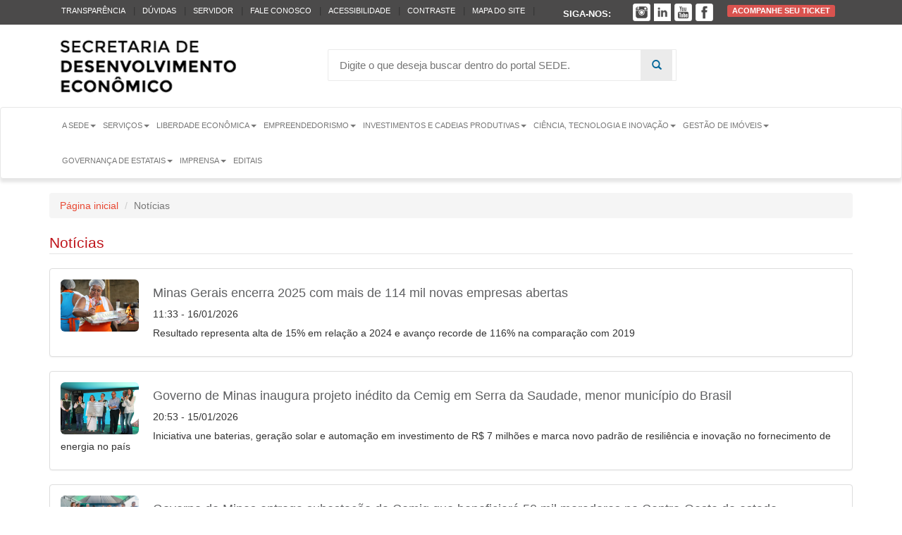

--- FILE ---
content_type: text/html; charset=utf-8
request_url: https://desenvolvimento.mg.gov.br/inicio/noticias
body_size: 22824
content:
<!DOCTYPE html><html lang="pt-BR">

<head>

    <meta charset="utf-8">
    <title>SEDE - SECRETARIA DE DESENVOLVIMENTO ECONÔMICO</title>
    <script async src="https://www.googletagmanager.com/gtag/js?id=G-GX34LXXZ12"></script>
    <script>
        window.dataLayer = window.dataLayer || [];

        function gtag() {
            dataLayer.push(arguments);
        }
        gtag('js', new Date());

        gtag('config', 'G-GX34LXXZ12');
    </script>

    <meta name="viewport" content="width&#x3D;device-width,&#x20;initial-scale&#x3D;1.0">
<meta http-equiv="X-UA-Compatible" content="IE&#x3D;edge">
    <meta property='og:site_name' content='SEDE - SECRETARIA DE ESTADO DE DESENVOLVIMENTO ECONÔMICO' />
    <meta property='og:url' content="https://desenvolvimento.mg.gov.br/inicio/noticias" />
    <!-- Le styles -->
    <link href="&#x2F;css&#x2F;bootstrap.min.css" media="screen" rel="stylesheet" type="text&#x2F;css">
<link href="&#x2F;css&#x2F;bootstrap-theme.min.css" media="screen" rel="stylesheet" type="text&#x2F;css">
<link href="&#x2F;css&#x2F;style_publico.css" media="screen" rel="stylesheet" type="text&#x2F;css">
<link href="&#x2F;img&#x2F;favcon-2022.png" rel="shortcut&#x20;icon" type="image&#x2F;vnd.microsoft.icon">
    <!-- Scripts -->
    <!--[if lt IE 9]><script  src="&#x2F;js&#x2F;html5shiv.js"></script><![endif]-->
<!--[if lt IE 9]><script  src="&#x2F;js&#x2F;respond.min.js"></script><![endif]-->
<script  src="&#x2F;js&#x2F;jquery.min.js"></script>
<script  src="&#x2F;js&#x2F;jquery.cookie.js"></script>
<script  src="&#x2F;js&#x2F;script.js"></script>
<script  src="&#x2F;js&#x2F;bootstrap.min.js"></script>
<script  src="&#x2F;js&#x2F;plugins&#x2F;maskedinput&#x2F;jquery.maskedinput.min.js"></script>    <style>
        nav.navbar-inverse .dropdown-menu>li>a:hover {
            background: #fff !important;
            color: #000 !important;
        }

        nav.navbar-inverse>div>div>div>ul.nav>li>a {
            color: #fff !important;
        }

        nav.navbar-inverse .open>a {
            background: #fff !important;
            color: #000 !important;
        }

        nav.navbar-inverse>div>div>div>ul.nav>li>a:hover {
            background: #fff !important;
            color: #000 !important;
        }

        nav.navbar-inverse>div>div>div>ul.nav>li>a:active {
            background: #fff !important;
            color: #000 !important;
        }

        .black {
            color: #fff !important;
            background: #000 !important;
        }

        .black2 {
            color: #fff !important;
            background: #111 !important;
        }

        .topo-none {
            background: #000 !important;
        }

        ul.black>li>a {
            color: #fff !important;
        }

        ul.black>li>a:hover {
            color: #000 !important;
            background: #fff !important;
        }

        ul.black .navbar-nav>.open>a {
            background: #fff !important;
            color: #000 !important;
        }

        .text-branco {
            color: #fff !important;
        }

        .link-branco {
            color: #fff !important;
        }

        .panel-body .black a {
            color: #fff !important;
        }

        ul.acessibilidade li {
            min-width: 20px;
            text-align: center;
        }

        .fb_iframe_widget {
            display: inline-block;
            position: relative;
            top: -3px;
        }

        .navbar-default {
            box-shadow: 0px 5px 4px 0px rgba(0, 0, 0, 0.1);
            position: relative;
            background: #fff;
            z-index: 999;
        }
    </style>
</head>

<body>
    <header class="topo">
        <!-- Static navbar -->
        <div id="menuSecundario" class="visible-md visible-lg menu-acessibilidade">
            <div class="container">
                <!-- accessibility -->
                <ul class="acessibilidade"
                    style="position: relative;top: 6px;font-size: 0.9em;text-transform: uppercase;left: -24px;">

                    <li><a
                            href="/inicio/transparencia">Transparência</a>
                    </li>
                    <li>|</li>
                    <li><a
                            href="/inicio/duvidas-frequentes">Dúvidas</a>
                    </li>
                    <li>|</li>
                    <li><a
                            href="/inicio/">Servidor</a>
                    </li>
                    <li>|</li>
                    <li>
                    <a href="https://faleconosco.mg.gov.br/ligminas-bpms-frontend/publico/br/gov/prodemge/seplag/ligminasbpms/visao/processos/RegistrarAtendimentoFaleConosco.zul?processo=PROC_00093&atividade=ATIV_00388&site=SEDE" target="_blank">Fale
                    conosco</a>
                    </li>
                    <li>|</li>
                    <li><a
                            href="/inicio/acessibilidade">Acessibilidade</a>
                    </li>
                    <li>|</li>
                    <li><a href="#" class="altoContraste">Contraste</a></li>
                    <li>|</li>
                    <li><a href="/inicio/mapa-site">Mapa
                            do Site</a></li>
                    <li>|</li>
                    <li>
                        <b class="font-white" style="position: relative;top:5px;">Siga-nos: </b>
                        <a href="https://www.facebook.com/desenvolvimentomg/" target="_blank">
                            <img src="/img/facebook.png" alt="Facebook"
                                style="width:10%;filter: brightness(100);margin-right: 5px;position: relative;top:-2px;"
                                class=" pull-right">
                        </a>
                        <a href="https://www.youtube.com/channel/UCX9hj1nHjnbRRTUt9PypnoQ" target="_blank">
                            <img src="/img/youtube.png" alt="Youtube" class="img-responsive pull-right"
                                style="width:10%;filter: brightness(100);margin-right: 5px;position: relative;top:-2px;"
                                class=" pull-right">
                        </a>
                        <a href="https://www.linkedin.com/company/desenvolvimentomg/mycompany/?viewAsMember=true"
                            target="_blank">
                            <img src="/img/linkedin.png" alt="Linkedin" class="img-responsive pull-right"
                                style="width:10%;filter: brightness(100);margin-right: 5px;position: relative;top:-2px;"
                                class=" pull-right">
                        </a>
                        <a href="https://www.instagram.com/desenvolvimentomg/" target="_blank">
                            <img src="/img/instagram.png" alt="Instagram" class="img-responsive pull-right"
                                style="width:10%;filter: brightness(100);margin-right: 5px;position: relative;top:-2px;"
                                class=" pull-right">
                        </a>
                    </li>
                    <li class="pull-right">
                        <a class="label label-danger"
                            href="/inicio/fale-conosco">
                            Acompanhe seu ticket
                        </a>
                    </li>
                </ul>
            </div>
        </div>
        <div id="topo-geral" class="container topo-geral">
            <div class="row">
                <div class="col-lg-12">

                    <div class="col-lg-4 col-md-4 col-sm-12 col-xs-12 pull-left" style="">
                        <a href="/"> <img
                                class="pull-left logo-topo-governo img-responsive" src="/img/logo-eleicao.png"
                                alt="Logo SEDE" style="max-width: 250px;position: relative;top: -8px;" /> </a>
                    </div>
                    <style>
                        .flipkart-navbar-input:focus {
                            border-color: #006699;
                            box-shadow: inset 0 1px 1px rgba(0, 0, 0, 0.075), 0 0 8px rgba(0, 105, 153, 0.7);
                        }
                    </style>
                    <div class="col-lg-6" style="margin-top: 25px;">
                        <form
                            action="/inicio/index/pesquisa"
                            class="SEARCH" role="search" id="cse-search-box">
                            <input type="hidden" name="cx" value="005454748898768633280:e3_88afxgmi" />
                            <input type="hidden" name="cof" value="FORID:10" />
                            <input type="hidden" name="ie" value="utf-8" />
                            <input accesskey="9" type="text" name="q" class="flipkart-navbar-input col-xs-11"
                                value=""
                                placeholder="Digite o que deseja buscar dentro do portal SEDE."
                                style="border: 1px solid #ebebeb;">
                            <button name="sa" type="submit" class="flipkart-navbar-button col-xs-1">
                                <span class="glyphicon glyphicon-search"></span>
                            </button>
                        </form>
                    </div>
                </div>
            </div>
        </div>
        <nav class="navbar navbar-link navbar-default" role="navigation">
            <div class="container" style="width: 90%;">
                <div class="row">
                    <!-- Brand and toggle get grouped for better mobile display -->
                    <div class="navbar-header ">
                        <button type="button" class="navbar-toggle collapsed" data-toggle="collapse"
                            data-target="#bs-example-navbar-collapse-1">
                            <span class="sr-only">Toggle</span>
                            <span class="icon-bar"></span>
                            <span class="icon-bar"></span>
                            <span class="icon-bar"></span>
                        </button>
                    </div>

                    <!-- Collect the nav links, forms, and other content for toggling -->
                    <div class="collapse navbar-collapse" id="bs-example-navbar-collapse-1">
                        <ul class="nav navbar-nav menu-geral" id="menuprincipal">
                            <style>
                                .items-menu {
                                    display: block;
                                    padding: 3px 20px;
                                    clear: both;
                                    font-weight: 400;
                                    line-height: 1.42857143;
                                    color: #333;
                                    white-space: nowrap;
                                }
                            </style>
                            <li class="dropdown">
                                <a href="#" class="dropdown-toggle" data-hover="dropdown" data-toggle="dropdown"
                                    role="button" aria-expanded="false">A Sede<span class="caret"></span></a>
                                <ul class="dropdown-menu" role="menu">
                                    <li>
                                        <a href="/inicio/paginas/pagina/46/missao-e-valores">
                                            Missão e Valores
                                        </a>
                                    </li>
                                    <li>
                                        <a href="/inicio/paginas/pagina/47/historico">
                                            Histórico
                                        </a>
                                    </li>
                                    <li>
                                        <a href="/inicio/paginas/pagina/48/competencias-legais">
                                            Competências Legais</a></li>
                                    <li>
                                        <a href="/inicio/paginas/pagina/1839/legislacoes">
                                            Legislações
                                        </a>
                                    </li>
                                    <li>
                                        <a href="/inicio/paginas/pagina/56/acordo-de-resultados">
                                            Acordo de Resultados
                                        </a>
                                    </li>
                                    <li>
                                        <a href="/inicio/projetos/projeto/1099/sede-integridade">
                                            Sede Íntegra
                                        </a>
                                    </li>
                                    <li>
                                        <a href="/inicio/projetos/projeto/1106/lgpd-na-sede">
                                            LGPD na Sede
                                        </a>
                                    </li>
                                    <li>
                                        <a href="/inicio/agenda">
                                            Agenda
                                        </a>
                                    </li>
                                    
                                    <li class="dropdown">
                                        <div class="col-lg-12 bg-info"><b class="text-uppercase text-info">Publicações</b>
                                        </div>

                                        <a class="items-menu"
                                            href="/inicio/projetos/projeto/1166/publicacoes">Termos de adesão a contrato centralizado</a>
                                    </li>
                                    <li class="dropdown">
                                        <div class="col-lg-12 bg-info"><b class="text-uppercase text-info">Conselhos</b>
                                        </div>

                                        <a class="items-menu"
                                            href="/inicio/paginas/pagina/49/conselhos">Conselhos</a>
                                        <a class="items-menu"
                                            href="/inicio/paginas/pagina/55/conselho-de-etica">Conselho
                                            de Ética</a>

                                    </li>
                                    <li class="dropdown">
                                        <div class="col-lg-12 bg-info"><b class="text-uppercase text-info">Quem é
                                                Quem</b></div>
                                    <li>
                                        <a class="items-menu"
                                            href="/inicio/paginas/pagina/50/organograma">Organograma</a>
                                        <a class="items-menu"
                                            href="/inicio/paginas/pagina/51/quem-e-quem">Quem
                                            é Quem</a>
                                    </li>
                                   <!--  <li><a
                                            href="/inicio/programas-acoes">Programa
                                            e Ações SEDE</a></li>-->
                                    <!--       Seção Internacional retirada conforme solicitado pela demanda "Atualização - Site Desenvolvimento MG" solicitaod pela Bruna ASCOM                                                                                              
                                        <li>
                                            <div class="col-lg-12 bg-info"><b class="text-uppercase text-info">Internacional</b></div>
                                            <a class="items-menu" href="/inicio/projetos/projeto/1091" >
                                                Oportunidades Internacionais</a>
                                            <a class="items-menu"  href="/inicio/projetos/projeto/1092" >
                                                Missões Internacionais e visitas oficiais estrangeiras</a>
                                            <a class="items-menu"  href="/inicio/projetos/projeto/1093" >
                                                Inteligência e Assessoria Técnica Internacional</a>
                                            <a class="items-menu"  href="/inicio/projetos/projeto/1094" >
                                                Formalização de cooperação Internacional</a>
                                        </li>
                                        -->
                                </ul>
                            </li>

                                                            <li class="dropdown">
                                    <a href="#" class="dropdown-toggle" data-hover="dropdown" data-toggle="dropdown"
                                        role="button" aria-expanded="false">
                                        Serviços<span
                                            class="caret"></span>
                                    </a>
                                    <ul class="dropdown-menu" id="menu-dinamico" role="menu"
                                        style="border: 3px solid #C9C9C9">

                                                                                    <li>
                                                <div class="col-lg-12 bg-info"><b class="text-uppercase text-info">
                                                        APLs                                                    </b></div>

                                                                                                    <a                                                             href="
                                                            /inicio/projetos/projeto/1104" >
                                                        Reconhecimento e/ou Atualização de Dados de APL                                                    </a>
                                                                                            </li>
                                                                                    <li>
                                                <div class="col-lg-12 bg-info"><b class="text-uppercase text-info">
                                                        Atração de Investimentos e Estímulo à Exportação                                                    </b></div>

                                                                                                    <a                                                             href="
                                                            /inicio/projetos/projeto/1096" >
                                                        Atração de Investimentos e Diversificação Econômica                                                    </a>
                                                                                                    <a                                                             href="
                                                            /inicio/projetos/projeto/1124" >
                                                        Minas Business Connection                                                    </a>
                                                                                                    <a                                                             href="
                                                            /inicio/projetos/projeto/1084" >
                                                        Promoção de Exportações e Comércio Exterior                                                     </a>
                                                                                            </li>
                                                                                    <li>
                                                <div class="col-lg-12 bg-info"><b class="text-uppercase text-info">
                                                        Ciência, Tecnologia e Inovação                                                    </b></div>

                                                                                                    <a                                                             href="
                                                            /inicio/projetos/projeto/1141" >
                                                        Cidades do Futuro                                                    </a>
                                                                                                    <a                                                             href="
                                                            /inicio/projetos/projeto/1168" >
                                                        Come to Minas                                                    </a>
                                                                                                    <a                                                             href="/competeminas">
                                                        Compete Minas                                                    </a>
                                                                                                    <a                                                             href="
                                                            /inicio/projetos/projeto/1071" >
                                                        HubMG GOV                                                    </a>
                                                                                                    <a                                                             href="
                                                            /inicio/projetos/projeto/1145" >
                                                        HubMG MPE                                                    </a>
                                                                                                    <a                                                             href="
                                                            /inicio/projetos/projeto/1131" >
                                                        Seed                                                    </a>
                                                                                                    <a                                                             href="
                                                            /inicio/projetos/projeto/1129" >
                                                        Simi                                                    </a>
                                                                                                    <a                                                             href="
                                                            /inicio/projetos/projeto/1130" >
                                                        Vuei                                                    </a>
                                                                                            </li>
                                                                                    <li>
                                                <div class="col-lg-12 bg-info"><b class="text-uppercase text-info">
                                                        Distribuição de Gás                                                    </b></div>

                                                                                                    <a                                                             href="
                                                            /inicio/projetos/projeto/1134" >
                                                        Autorização de Comercialização de Gás Canalizado                                                    </a>
                                                                                                    <a                                                             href="
                                                            /inicio/projetos/projeto/1085" >
                                                        Distribuição de gás                                                    </a>
                                                                                            </li>
                                                                                    <li>
                                                <div class="col-lg-12 bg-info"><b class="text-uppercase text-info">
                                                        Fomento ao Artesanato                                                    </b></div>

                                                                                                    <a                                                             href="
                                                            /inicio/projetos/projeto/1088" >
                                                        Carteira Nacional do Artesão                                                    </a>
                                                                                            </li>
                                                                                    <li>
                                                <div class="col-lg-12 bg-info"><b class="text-uppercase text-info">
                                                        Integração e Regularização Territorial                                                    </b></div>

                                                                                                    <a                                                             href="
                                                            /inicio/projetos/projeto/1086" >
                                                        Elaboração e Revisão de Plano Diretor e Implementação dos Instrumentos de Política Urbana                                                    </a>
                                                                                                    <a                                                             href="
                                                            /inicio/projetos/projeto/1087" >
                                                        Estruturação e Gestão de Consórcios Públicos                                                    </a>
                                                                                                    <a                                                             href="
                                                            /inicio/projetos/projeto/1089" >
                                                        Segunda Via de Título de Legitimação de Domínio                                                    </a>
                                                                                            </li>
                                                                                    <li>
                                                <div class="col-lg-12 bg-info"><b class="text-uppercase text-info">
                                                        LGPD                                                    </b></div>

                                                                                                    <a                                                             href="
                                                            /inicio/projetos/projeto/1106" >
                                                        LGPD na Sede                                                    </a>
                                                                                            </li>
                                                                                    <li>
                                                <div class="col-lg-12 bg-info"><b class="text-uppercase text-info">
                                                        Pesquisa                                                    </b></div>

                                                                                                    <a                                                             href="
                                                            /inicio/projetos/projeto/1097" >
                                                        Registro e Credenciamento das Fundações de Apoio                                                    </a>
                                                                                            </li>
                                                                                    <li>
                                                <div class="col-lg-12 bg-info"><b class="text-uppercase text-info">
                                                        Pesquisa e Tecnologia                                                    </b></div>

                                                                                                    <a                                                             href="
                                                            /inicio/projetos/projeto/1077" >
                                                        5ª Conferência Estadual de Ciência, Tecnologia e Inovação                                                     </a>
                                                                                                    <a                                                             href="
                                                            /inicio/projetos/projeto/1140" >
                                                        Ecossistema Mineiro de PD&I                                                    </a>
                                                                                                    <a                                                             href="
                                                            /inicio/projetos/projeto/1076" >
                                                        Encontros de Inovação                                                    </a>
                                                                                                    <a                                                             href="/pesquisadornaempresa">
                                                            <!-- Link alterado para pesquisadornaempresa -->
                                                        Pesquisador na Empresa                                                    </a>
                                                                                                    <a                                                             href="
                                                            /inicio/projetos/projeto/1146" >
                                                        Pró-Inovação                                                    </a>
                                                                                                    <a                                                             href="
                                                            /inicio/projetos/projeto/1075" >
                                                        Programa de Incentivo à Inovação - PII                                                    </a>
                                                                                                    <a                                                             href="
                                                            /inicio/projetos/projeto/1139" >
                                                        Projetos de Ciência,​ Tecnologia e Inovação - PCTI                                                     </a>
                                                                                            </li>
                                                                                    <li>
                                                <div class="col-lg-12 bg-info"><b class="text-uppercase text-info">
                                                        Projetos Estratégicos                                                    </b></div>

                                                                                                    <a                                                             href="
                                                            /inicio/projetos/projeto/1158" >
                                                        Catálogo de Serviços                                                     </a>
                                                                                            </li>
                                                                                    <li>
                                                <div class="col-lg-12 bg-info"><b class="text-uppercase text-info">
                                                        Publicações                                                    </b></div>

                                                                                                    <a                                                             href="
                                                            /inicio/projetos/projeto/1099" >
                                                        Sede Íntegra                                                    </a>
                                                                                                    <a                                                             href="
                                                            /inicio/projetos/projeto/1166" >
                                                        Termos de adesão a contrato centralizado                                                    </a>
                                                                                            </li>
                                                                                    <li>
                                                <div class="col-lg-12 bg-info"><b class="text-uppercase text-info">
                                                        Servidor                                                    </b></div>

                                                                                                    <a                                                             href="
                                                            /inicio/projetos/projeto/1151" >
                                                        Ponto Digital                                                    </a>
                                                                                                    <a                                                             href="
                                                            /inicio/projetos/projeto/1152" >
                                                        SEI-MG                                                    </a>
                                                                                                    <a                                                             href="
                                                            /inicio/projetos/projeto/1153" >
                                                        Vagas                                                    </a>
                                                                                            </li>
                                                                            </ul>
                                </li>
                                                            <li class="dropdown">
                                    <a href="#" class="dropdown-toggle" data-hover="dropdown" data-toggle="dropdown"
                                        role="button" aria-expanded="false">
                                        Liberdade Econômica<span
                                            class="caret"></span>
                                    </a>
                                    <ul class="dropdown-menu" id="menu-dinamico" role="menu"
                                        style="border: 3px solid #C9C9C9">

                                                                                    <li>
                                                <div class="col-lg-12 bg-info"><b class="text-uppercase text-info">
                                                        Minas Livre para Crescer - MLPC                                                    </b></div>

                                                                                                    <a                                                             href="
                                                            /inicio/projetos/projeto/1169" >
                                                        Aprovação Tácita                                                    </a>
                                                                                                    <a                                                             href="
                                                            /inicio/projetos/projeto/1119" >
                                                        Guia Municipal de Liberdade Econômica                                                     </a>
                                                                                                    <a                                                             href="
                                                            /inicio/projetos/projeto/1135" >
                                                        Indicadores                                                     </a>
                                                                                                    <a                                                             href="
                                                            /inicio/projetos/projeto/1118" >
                                                        Legislações de Liberdade Econômica                                                     </a>
                                                                                                    <a                                                             href="
                                                            /inicio/projetos/projeto/1167" >
                                                        Pacote Legislativo                                                     </a>
                                                                                                    <a                                                             href="
                                                            /inicio/projetos/projeto/1143" >
                                                        Sobre o Programa                                                    </a>
                                                                                            </li>
                                                                            </ul>
                                </li>
                                                            <li class="dropdown">
                                    <a href="#" class="dropdown-toggle" data-hover="dropdown" data-toggle="dropdown"
                                        role="button" aria-expanded="false">
                                        Empreendedorismo<span
                                            class="caret"></span>
                                    </a>
                                    <ul class="dropdown-menu" id="menu-dinamico" role="menu"
                                        style="border: 3px solid #C9C9C9">

                                                                                    <li>
                                                <div class="col-lg-12 bg-info"><b class="text-uppercase text-info">
                                                        Arranjos Produtivos Locais                                                    </b></div>

                                                                                                    <a                                                             href="
                                                            /inicio/projetos/projeto/1101" >
                                                        APL em Minas Gerais                                                    </a>
                                                                                                    <a                                                             href="
                                                            /inicio/projetos/projeto/1103" >
                                                        Núcleo Gestor dos APLs                                                    </a>
                                                                                            </li>
                                                                                    <li>
                                                <div class="col-lg-12 bg-info"><b class="text-uppercase text-info">
                                                        Artesanato Mineiro                                                    </b></div>

                                                                                                    <a                                                             href="
                                                            /inicio/projetos/projeto/1125" >
                                                        Dados do Artesanato Mineiro                                                    </a>
                                                                                                    <a                                                             href="
                                                            /inicio/projetos/projeto/1066" >
                                                        Diretoria de Artesanato                                                    </a>
                                                                                                    <a                                                             href="
                                                            /inicio/projetos/projeto/1105" >
                                                        Feiras e Eventos                                                    </a>
                                                                                            </li>
                                                                                    <li>
                                                <div class="col-lg-12 bg-info"><b class="text-uppercase text-info">
                                                        Fomento aos Negócios                                                    </b></div>

                                                                                                    <a                                                             href="
                                                            /inicio/projetos/projeto/1067" >
                                                        Arranjos Produtivos Locais                                                    </a>
                                                                                                    <a                                                             href="
                                                            /inicio/projetos/projeto/1065" >
                                                        Circuito Mineiro de Oportunidades e Negócios                                                    </a>
                                                                                                    <a                                                             href="
                                                            /inicio/projetos/projeto/1069" >
                                                        Conselho Estadual de Cooperativismo – Cecoop                                                    </a>
                                                                                                    <a                                                             href="
                                                            /inicio/projetos/projeto/1117" >
                                                        Falando Direito para Pequenos Negócios                                                    </a>
                                                                                                    <a                                                             href="
                                                            /inicio/projetos/projeto/1068" >
                                                        Fórum Permanente Mineiro das Microempresas e Empresas de Pequeno Porte                                                    </a>
                                                                                            </li>
                                                                            </ul>
                                </li>
                                                            <li class="dropdown">
                                    <a href="#" class="dropdown-toggle" data-hover="dropdown" data-toggle="dropdown"
                                        role="button" aria-expanded="false">
                                        Investimentos e Cadeias Produtivas<span
                                            class="caret"></span>
                                    </a>
                                    <ul class="dropdown-menu" id="menu-dinamico" role="menu"
                                        style="border: 3px solid #C9C9C9">

                                                                                    <li>
                                                <div class="col-lg-12 bg-info"><b class="text-uppercase text-info">
                                                        Atração de Investimentos e Estímulo à Exportação                                                    </b></div>

                                                                                                    <a                                                             href="
                                                            /inicio/projetos/projeto/1096" >
                                                        Atração de Investimentos e Diversificação Econômica                                                    </a>
                                                                                                    <a                                                             href="
                                                            /inicio/projetos/projeto/1124" >
                                                        Minas Business Connection                                                    </a>
                                                                                                    <a                                                             href="
                                                            /inicio/projetos/projeto/1084" >
                                                        Promoção de Exportações e Comércio Exterior                                                     </a>
                                                                                            </li>
                                                                                    <li>
                                                <div class="col-lg-12 bg-info"><b class="text-uppercase text-info">
                                                        GT Comex MG                                                    </b></div>

                                                                                                    <a                                                             href="
                                                            /inicio/projetos/projeto/1149" >
                                                        Grupo de Trabalho para Fomento do Comércio Exterior Mineiro - GT Comex MG                                                    </a>
                                                                                            </li>
                                                                                    <li>
                                                <div class="col-lg-12 bg-info"><b class="text-uppercase text-info">
                                                        Mapa Mineiro para qualificação Profissional                                                     </b></div>

                                                                                                    <a                                                             href="
                                                            /inicio/projetos/projeto/1178" >
                                                        Sobre o mapeamento                                                    </a>
                                                                                            </li>
                                                                                    <li>
                                                <div class="col-lg-12 bg-info"><b class="text-uppercase text-info">
                                                        Politica Minerária, Energética e Logística                                                    </b></div>

                                                                                                    <a                                                             href="
                                                            /inicio/projetos/projeto/1082" >
                                                        Avaliação Ambiental Estratégica                                                    </a>
                                                                                                    <a                                                             href="
                                                            /inicio/projetos/projeto/1080" >
                                                        Distribuição de Gás                                                    </a>
                                                                                                    <a                                                             href="
                                                            /inicio/projetos/projeto/1177" >
                                                        Guias e Manuais                                                    </a>
                                                                                                    <a                                                             href="
                                                            /inicio/projetos/projeto/1081" >
                                                        Plano Estadual de Mineração Sustentável                                                    </a>
                                                                                            </li>
                                                                                    <li>
                                                <div class="col-lg-12 bg-info"><b class="text-uppercase text-info">
                                                        Sol de Minas                                                    </b></div>

                                                                                                    <a                                                             href="
                                                            /inicio/projetos/projeto/1079" >
                                                         Projeto Sol de Minas                                                    </a>
                                                                                            </li>
                                                                                    <li>
                                                <div class="col-lg-12 bg-info"><b class="text-uppercase text-info">
                                                        Vale do Lítio                                                    </b></div>

                                                                                                    <a                                                             href="
                                                            /inicio/projetos/projeto/1170" >
                                                        Sobre o programa                                                    </a>
                                                                                            </li>
                                                                            </ul>
                                </li>
                                                            <li class="dropdown">
                                    <a href="#" class="dropdown-toggle" data-hover="dropdown" data-toggle="dropdown"
                                        role="button" aria-expanded="false">
                                        Ciência, Tecnologia e Inovação<span
                                            class="caret"></span>
                                    </a>
                                    <ul class="dropdown-menu" id="menu-dinamico" role="menu"
                                        style="border: 3px solid #C9C9C9">

                                                                                    <li>
                                                <div class="col-lg-12 bg-info"><b class="text-uppercase text-info">
                                                        Ciência, Tecnologia e Inovação                                                    </b></div>

                                                                                                    <a                                                             href="
                                                            /inicio/projetos/projeto/1141" >
                                                        Cidades do Futuro                                                    </a>
                                                                                                    <a                                                             href="
                                                            /inicio/projetos/projeto/1168" >
                                                        Come to Minas                                                    </a>
                                                                                                    <a                                                             href="/competeminas">
                                                        Compete Minas                                                    </a>
                                                                                                    <a                                                             href="
                                                            /inicio/projetos/projeto/1071" >
                                                        HubMG GOV                                                    </a>
                                                                                                    <a                                                             href="
                                                            /inicio/projetos/projeto/1145" >
                                                        HubMG MPE                                                    </a>
                                                                                                    <a                                                             href="
                                                            /inicio/projetos/projeto/1131" >
                                                        Seed                                                    </a>
                                                                                                    <a                                                             href="
                                                            /inicio/projetos/projeto/1129" >
                                                        Simi                                                    </a>
                                                                                                    <a                                                             href="
                                                            /inicio/projetos/projeto/1130" >
                                                        Vuei                                                    </a>
                                                                                            </li>
                                                                                    <li>
                                                <div class="col-lg-12 bg-info"><b class="text-uppercase text-info">
                                                        Pesquisa e Tecnologia                                                    </b></div>

                                                                                                    <a                                                             href="
                                                            /inicio/projetos/projeto/1077" >
                                                        5ª Conferência Estadual de Ciência, Tecnologia e Inovação                                                     </a>
                                                                                                    <a                                                             href="
                                                            /inicio/projetos/projeto/1140" >
                                                        Ecossistema Mineiro de PD&I                                                    </a>
                                                                                                    <a                                                             href="
                                                            /inicio/projetos/projeto/1076" >
                                                        Encontros de Inovação                                                    </a>
                                                                                                    <a                                                             href="/pesquisadornaempresa">
                                                            <!-- Link alterado para pesquisadornaempresa -->
                                                        Pesquisador na Empresa                                                    </a>
                                                                                                    <a                                                             href="
                                                            /inicio/projetos/projeto/1146" >
                                                        Pró-Inovação                                                    </a>
                                                                                                    <a                                                             href="
                                                            /inicio/projetos/projeto/1075" >
                                                        Programa de Incentivo à Inovação - PII                                                    </a>
                                                                                                    <a                                                             href="
                                                            /inicio/projetos/projeto/1139" >
                                                        Projetos de Ciência,​ Tecnologia e Inovação - PCTI                                                     </a>
                                                                                            </li>
                                                                            </ul>
                                </li>
                                                            <li class="dropdown">
                                    <a href="#" class="dropdown-toggle" data-hover="dropdown" data-toggle="dropdown"
                                        role="button" aria-expanded="false">
                                        Gestão de Imóveis<span
                                            class="caret"></span>
                                    </a>
                                    <ul class="dropdown-menu" id="menu-dinamico" role="menu"
                                        style="border: 3px solid #C9C9C9">

                                                                                    <li>
                                                <div class="col-lg-12 bg-info"><b class="text-uppercase text-info">
                                                        BENS IMÓVEIS ALIENÁVEIS                                                    </b></div>

                                                                                                    <a                                                             href="
                                                            /inicio/projetos/projeto/1173" >
                                                        1 - Alienação Onerosa de Bens Imóveis                                                    </a>
                                                                                                    <a                                                             href="
                                                            /inicio/projetos/projeto/1174" >
                                                        2 - Leilões                                                    </a>
                                                                                            </li>
                                                                                    <li>
                                                <div class="col-lg-12 bg-info"><b class="text-uppercase text-info">
                                                        Cadastramento e Arrecadação                                                    </b></div>

                                                                                                    <a                                                             href="
                                                            /inicio/projetos/projeto/1157" >
                                                        Terras devolutas                                                    </a>
                                                                                            </li>
                                                                                    <li>
                                                <div class="col-lg-12 bg-info"><b class="text-uppercase text-info">
                                                        Planejamento Urbano                                                    </b></div>

                                                                                                    <a                                                             href="
                                                            /inicio/projetos/projeto/1108" >
                                                        1 - Desenvolve Cidades                                                    </a>
                                                                                                    <a                                                             href="
                                                            /inicio/projetos/projeto/1109" >
                                                        2 - Plano Diretor                                                    </a>
                                                                                                    <a                                                             href="
                                                            /inicio/projetos/projeto/1110" >
                                                        3 - Instrumentos de Política Urbana                                                    </a>
                                                                                                    <a                                                             href="
                                                            /inicio/projetos/projeto/1111" >
                                                        4 - Legislações Urbanísticas                                                    </a>
                                                                                                    <a                                                             href="
                                                            /inicio/projetos/projeto/1112" >
                                                        5 - Conceitos Importantes                                                    </a>
                                                                                                    <a                                                             href="
                                                            /inicio/projetos/projeto/1113" >
                                                        6 - Ações para a Melhoria do Ambiente de Negócios                                                    </a>
                                                                                                    <a                                                             href="
                                                            /inicio/projetos/projeto/1172" >
                                                        7 - Declaração de Utilidade Pública (DUP) para Intervenção Ambiental                                                    </a>
                                                                                                    <a                                                             href="
                                                            /inicio/projetos/projeto/1115" >
                                                        8 - Perguntas Frequentes                                                    </a>
                                                                                                    <a                                                             href="
                                                            /inicio/projetos/projeto/1116" >
                                                        9 - Sugestões de Conteúdo                                                    </a>
                                                                                            </li>
                                                                                    <li>
                                                <div class="col-lg-12 bg-info"><b class="text-uppercase text-info">
                                                        Regularização Fundiária para Povos e Comunidades Tradicionais                                                    </b></div>

                                                                                                    <a                                                             href="
                                                            /inicio/projetos/projeto/1156" >
                                                        Regularização Fundiária para Povos e Comunidades Tradicionais                                                    </a>
                                                                                            </li>
                                                                                    <li>
                                                <div class="col-lg-12 bg-info"><b class="text-uppercase text-info">
                                                        REGULARIZAÇÃO FUNDIÁRIA RURAL – AÇÃO DISCRIMINATÓRIA RURAL                                                    </b></div>

                                                                                                    <a                                                             href="
                                                            /inicio/projetos/projeto/1175" >
                                                        Regularização fundiária rural – Ação Discriminatória rural                                                    </a>
                                                                                            </li>
                                                                                    <li>
                                                <div class="col-lg-12 bg-info"><b class="text-uppercase text-info">
                                                        Regularização Fundiária Urbana                                                    </b></div>

                                                                                                    <a                                                             href="
                                                            /inicio/projetos/projeto/1064" >
                                                        Consórcios Públicos e Associativismo Municipal                                                    </a>
                                                                                                    <a                                                             href="
                                                            /inicio/projetos/projeto/1063" >
                                                        Minas Reurb                                                    </a>
                                                                                            </li>
                                                                            </ul>
                                </li>
                                                            <li class="dropdown">
                                    <a href="#" class="dropdown-toggle" data-hover="dropdown" data-toggle="dropdown"
                                        role="button" aria-expanded="false">
                                        Governança de Estatais<span
                                            class="caret"></span>
                                    </a>
                                    <ul class="dropdown-menu" id="menu-dinamico" role="menu"
                                        style="border: 3px solid #C9C9C9">

                                                                                    <li>
                                                <div class="col-lg-12 bg-info"><b class="text-uppercase text-info">
                                                        Governança das Empresas Estatais                                                    </b></div>

                                                                                                    <a                                                             href="
                                                            /inicio/projetos/projeto/1154" >
                                                        Empresas Estatais                                                    </a>
                                                                                            </li>
                                                                            </ul>
                                </li>
                            
                            <li class="dropdown">
                                <a href="#" class="dropdown-toggle" data-hover="dropdown" data-toggle="dropdown"
                                    role="button" aria-expanded="false">Imprensa<span class="caret"></span></a>
                                <ul class="dropdown-menu" role="menu">
                                    <li><a
                                            href="/inicio/noticias">Notícias</a>
                                    </li>
                                    <li><a
                                            href="/inicio/projetos/projeto/1123">Boletim
                                            Informativo</a></li>
                                    <li><a
                                            href="/inicio/paginas/pagina/2319/manual-de-marcas">Manual
                                            de Marcas</a></li>
                                    <li><a
                                            href="/inicio/fale-conosco">Fale
                                            Conosco</a></li>

                                </ul>
                            </li>
                            <li><a
                                    href="/inicio/editais">Editais</a>
                            </li>
                            <!-- <li><a href="/inicio/duvidas-frequentes">Dúvidas</a></li>    -->
                        </ul>
                    </div><!-- /.navbar-collapse -->
                </div><!-- /.container-fluid -->
            </div>
        </nav>
    </header>
    <div class="visible-lg">

            </div>
    <div class="container" id="conteudo" style="min-height: 400px;">

        <div class="row">
            <div class="col-md-12">
                <!-- Inicio Mensagem -->
                                                                                                                                                                                <!-- Fim Mensagem -->
                <div class="row">
    <div class="col-md-12">
        <ol class="breadcrumb">
            <li><a href="/">Página inicial</a></li>
            <li class="active">Notícias</li>
        </ol>
    </div>
</div>
<div class="topo-table">
    <legend class="titulo-legenda">Notícias</legend>
</div>


<div class="row">
    
    <div class="col-md-12">
        <div class="row">
            
                <div class="col-md-12">
                    <div class="panel panel-default">


                        <div class="panel-body">    
                                                            <div style="display: block; overflow:hidden; max-width:10%; float: left; margin: 0 20px 0 0; ">
                                    <img src="/assets/post/Ana_Torres__Sede_16-01-2026.jpeg" alt="Ana Torres / Sede-MG" class="img-responsive img-rounded pull-left"  style="">
                                  <!--  <small style="padding: 10px; font-weight: normal; ">
                                    Ana Torres / Sede-MG 
                                    </small> -->
                                </div>
                                                        <h4><a  class="font-cinza" href="/inicio/noticias/noticia/3286/minas-gerais-encerra-2025-com-mais-de-114-mil-novas-empresas-abertas" >Minas Gerais encerra 2025 com mais de 114 mil novas empresas abertas</a></h4>
                            <div>11:33 - 16/01/2026</div>
                            <h5>Resultado representa alta de 15% em relação a 2024 e avanço recorde de 116% na comparação com 2019</h5>

                        </div>
                    </div>
                </div>
            
                <div class="col-md-12">
                    <div class="panel panel-default">


                        <div class="panel-body">    
                                                            <div style="display: block; overflow:hidden; max-width:10%; float: left; margin: 0 20px 0 0; ">
                                    <img src="/assets/post/WhatsApp_Image_2026-01-15_at_20_15-01-2026.jpeg" alt="Victor Fagundes / Sede-MG" class="img-responsive img-rounded pull-left"  style="">
                                  <!--  <small style="padding: 10px; font-weight: normal; ">
                                    Victor Fagundes / Sede-MG 
                                    </small> -->
                                </div>
                                                        <h4><a  class="font-cinza" href="/inicio/noticias/noticia/3285/governo-de-minas-inaugura-projeto-inedito-da-cemig-em-serra-da-saudade,-menor-municipio-do-brasil" >Governo de Minas inaugura projeto inédito da Cemig em Serra da Saudade, menor município do Brasil</a></h4>
                            <div>20:53 - 15/01/2026</div>
                            <h5>Iniciativa une baterias, geração solar e automação em investimento de R$ 7 milhões e marca novo padrão de resiliência e inovação no fornecimento de energia no país</h5>

                        </div>
                    </div>
                </div>
            
                <div class="col-md-12">
                    <div class="panel panel-default">


                        <div class="panel-body">    
                                                            <div style="display: block; overflow:hidden; max-width:10%; float: left; margin: 0 20px 0 0; ">
                                    <img src="/assets/post/Dirceu_Aurelio_-_Imprensa_MG_15-01-2026.jfif" alt="Crédito: Dirceu Aurélio / Imprensa MG" class="img-responsive img-rounded pull-left"  style="">
                                  <!--  <small style="padding: 10px; font-weight: normal; ">
                                    Crédito: Dirceu Aurélio / Imprensa MG 
                                    </small> -->
                                </div>
                                                        <h4><a  class="font-cinza" href="/inicio/noticias/noticia/3284/governo-de-minas-entrega-subestacao-da-cemig-que-beneficiara-50-mil-moradores-no-centro-oeste-do-estado" > Governo de Minas entrega subestação da Cemig que beneficiará 50 mil moradores no Centro-Oeste do estado</a></h4>
                            <div>12:57 - 15/01/2026</div>
                            <h5>Com investimento de R$ 29,2 milhões, unidade em Santo Antônio do Monte amplia segurança, reduz interrupções e apoia o crescimento econômico da região</h5>

                        </div>
                    </div>
                </div>
            
                <div class="col-md-12">
                    <div class="panel panel-default">


                        <div class="panel-body">    
                                                            <div style="display: block; overflow:hidden; max-width:10%; float: left; margin: 0 20px 0 0; ">
                                    <img src="/assets/post/Divulgação_FAPEMIG_credito_Barbara_Melo_14-01-2026.JPG" alt="Crédito: Bárbara Melo / Ascom Fapemig" class="img-responsive img-rounded pull-left"  style="">
                                  <!--  <small style="padding: 10px; font-weight: normal; ">
                                    Crédito: Bárbara Melo / Ascom Fapemig 
                                    </small> -->
                                </div>
                                                        <h4><a  class="font-cinza" href="/inicio/noticias/noticia/3283/governo-de-minas-bate-recorde-de-execucao-orcamentaria-pelo-quarto-ano-consecutivo" >Governo de Minas bate recorde de execução orçamentária pelo quarto ano consecutivo </a></h4>
                            <div>15:33 - 14/01/2026</div>
                            <h5>Em 2025, foram investidos R$585,6 milhões no fomento à Ciência, Tecnologia e Inovação em Minas Gerais</h5>

                        </div>
                    </div>
                </div>
            
                <div class="col-md-12">
                    <div class="panel panel-default">


                        <div class="panel-body">    
                                                            <div style="display: block; overflow:hidden; max-width:10%; float: left; margin: 0 20px 0 0; ">
                                    <img src="/assets/post/_X1A8644_14-01-2026.jpg" alt="Cristiano Machado / Imprensa MG" class="img-responsive img-rounded pull-left"  style="">
                                  <!--  <small style="padding: 10px; font-weight: normal; ">
                                    Cristiano Machado / Imprensa MG 
                                    </small> -->
                                </div>
                                                        <h4><a  class="font-cinza" href="/inicio/noticias/noticia/3282/governo-de-minas-renova-relacoes-de-irmandade-com-a-provincia-japonesa-de-yamanashi" >Governo de Minas renova relações de irmandade com a província japonesa de Yamanashi</a></h4>
                            <div>15:04 - 14/01/2026</div>
                            <h5>Memorando de Entendimento firmado reforça a parceria entre os estados em ações voltadas para a prevenção de desastres e de desenvolvimento sustentável</h5>

                        </div>
                    </div>
                </div>
            
                <div class="col-md-12">
                    <div class="panel panel-default">


                        <div class="panel-body">    
                                                            <div style="display: block; overflow:hidden; max-width:10%; float: left; margin: 0 20px 0 0; ">
                                    <img src="/assets/post/WhatsApp_Image_2026-01-13_at_14_13-01-2026.png" alt="Reprodução / Sebrae MG" class="img-responsive img-rounded pull-left"  style="">
                                  <!--  <small style="padding: 10px; font-weight: normal; ">
                                    Reprodução / Sebrae MG 
                                    </small> -->
                                </div>
                                                        <h4><a  class="font-cinza" href="/inicio/noticias/noticia/3281/governo-de-minas-participa-da-maior-feira-mundial-do-varejo-nos-estados-unidos" >Governo de Minas participa da maior feira mundial do varejo nos Estados Unidos</a></h4>
                            <div>14:21 - 13/01/2026</div>
                            <h5>Representado pela secretária de Estado de Desenvolvimento Econômico, Minas participa da NRF Retail’s Big Show 2026, em Nova Iorque, evento que reúne as principais marcas mundiais</h5>

                        </div>
                    </div>
                </div>
            
                <div class="col-md-12">
                    <div class="panel panel-default">


                        <div class="panel-body">    
                                                            <div style="display: block; overflow:hidden; max-width:10%; float: left; margin: 0 20px 0 0; ">
                                    <img src="/assets/post/WhatsApp_Image_2026-01-09_at_17_09-01-2026.jpeg" alt="Divulgação / Prefeitura Municipal de Barroso" class="img-responsive img-rounded pull-left"  style="">
                                  <!--  <small style="padding: 10px; font-weight: normal; ">
                                    Divulgação / Prefeitura Municipal de Barroso 
                                    </small> -->
                                </div>
                                                        <h4><a  class="font-cinza" href="/inicio/noticias/noticia/3280/mais-de-140-familias-recebem-titulos-de-regularizacao-fundiaria-urbana-em-barroso" >Mais de 140 famílias recebem títulos de regularização fundiária urbana em Barroso</a></h4>
                            <div>12:17 - 09/01/2026</div>
                            <h5>A partir de convênio entre Estado e prefeitura, Governo de Minas entrega escrituras que beneficiam 429 mineiros do município do Campo das Vertentes</h5>

                        </div>
                    </div>
                </div>
            
                <div class="col-md-12">
                    <div class="panel panel-default">


                        <div class="panel-body">    
                                                            <div style="display: block; overflow:hidden; max-width:10%; float: left; margin: 0 20px 0 0; ">
                                    <img src="/assets/post/IMG_6809_(1)_07-01-2026.JPG" alt="Ana Torres / Sede-MG" class="img-responsive img-rounded pull-left"  style="">
                                  <!--  <small style="padding: 10px; font-weight: normal; ">
                                    Ana Torres / Sede-MG 
                                    </small> -->
                                </div>
                                                        <h4><a  class="font-cinza" href="/inicio/noticias/noticia/3279/minas-gerais-encerra-2025-com-us$-45,7-bilhoes-em-exportacoes-e-novo-recorde-na-serie-historica" >Minas Gerais encerra 2025 com US$ 45,7 bilhões em exportações e novo recorde na série histórica</a></h4>
                            <div>12:18 - 07/01/2026</div>
                            <h5>Estado fechou o ano com superávit de US$ 27,3 bilhões na balança comercial, o segundo maior do Brasil</h5>

                        </div>
                    </div>
                </div>
            
                <div class="col-md-12">
                    <div class="panel panel-default">


                        <div class="panel-body">    
                                                            <div style="display: block; overflow:hidden; max-width:10%; float: left; margin: 0 20px 0 0; ">
                                    <img src="/assets/post/Uberaba_Airport_(UBA)__Minas_Gerais__Brazil_06-01-2026.jpg" alt="Wcapelli / Wikimedia Commons" class="img-responsive img-rounded pull-left"  style="">
                                  <!--  <small style="padding: 10px; font-weight: normal; ">
                                    Wcapelli / Wikimedia Commons 
                                    </small> -->
                                </div>
                                                        <h4><a  class="font-cinza" href="/inicio/noticias/noticia/3278/em-parceria-com-o-governo-de-minas,-companhia-aerea-inaugura-nova-rota-uberaba-guarulhos" >Em parceria com o Governo de Minas, companhia aérea inaugura nova rota Uberaba-Guarulhos</a></h4>
                            <div>07:46 - 06/01/2026</div>
                            <h5>Novo voo direto passa a operar três vezes por semana e fortalece a conexão do Triângulo Mineiro com o principal hub aéreo do país</h5>

                        </div>
                    </div>
                </div>
            
                <div class="col-md-12">
                    <div class="panel panel-default">


                        <div class="panel-body">    
                                                            <div style="display: block; overflow:hidden; max-width:10%; float: left; margin: 0 20px 0 0; ">
                                    <img src="/assets/post/IMG_5822_29-12-2025_30-12-2025.jpg" alt="Marcos Correia / Sede-MG" class="img-responsive img-rounded pull-left"  style="">
                                  <!--  <small style="padding: 10px; font-weight: normal; ">
                                    Marcos Correia / Sede-MG 
                                    </small> -->
                                </div>
                                                        <h4><a  class="font-cinza" href="/inicio/noticias/noticia/3277/governo-de-minas-encerra-2025-com-grandes-avancos-na-gestao-de-imoveis-do-estado" > Governo de Minas encerra 2025 com grandes avanços na gestão de imóveis do Estado</a></h4>
                            <div>14:47 - 29/12/2025</div>
                            <h5>Ao todo, mais de 3,8 mil títulos de regularização fundiária urbana foram emitidos, beneficiando cerca de 12 mil mineiros</h5>

                        </div>
                    </div>
                </div>
            
                <div class="col-md-12">
                    <div class="panel panel-default">


                        <div class="panel-body">    
                                                            <div style="display: block; overflow:hidden; max-width:10%; float: left; margin: 0 20px 0 0; ">
                                    <img src="/assets/post/WhatsApp_Image_2025-12-23_at_15_23-12-2025_06-01-2026.jpeg" alt="Victor Fagundes / Sede-MG" class="img-responsive img-rounded pull-left"  style="">
                                  <!--  <small style="padding: 10px; font-weight: normal; ">
                                    Victor Fagundes / Sede-MG 
                                    </small> -->
                                </div>
                                                        <h4><a  class="font-cinza" href="/inicio/noticias/noticia/3274/governo-de-minas-amplia-lista-e-chega-a-945-atividades-de-baixo-risco-sem-exigencia-de-alvara" >Governo de Minas amplia lista e chega a 945 atividades de baixo risco sem exigência de alvará</a></h4>
                            <div>16:50 - 23/12/2025</div>
                            <h5>Medida simplifica ainda mais o processo de abertura de empresas no estado; atividades como comércio varejista de café e criação de bovinos para corte estão entre as contempladas</h5>

                        </div>
                    </div>
                </div>
            
                <div class="col-md-12">
                    <div class="panel panel-default">


                        <div class="panel-body">    
                                                            <div style="display: block; overflow:hidden; max-width:10%; float: left; margin: 0 20px 0 0; ">
                                    <img src="/assets/post/Reprodução_23-12-2025.png" alt="Reprodução" class="img-responsive img-rounded pull-left"  style="">
                                  <!--  <small style="padding: 10px; font-weight: normal; ">
                                    Reprodução 
                                    </small> -->
                                </div>
                                                        <h4><a  class="font-cinza" href="/inicio/noticias/noticia/3273/acordo-de-brumadinho:-investimentos-do-programa-de-saneamento-da-bacia-do-paraopeba-podem-ser-acompanhados-em-painel-do-bdmg" >Acordo de Brumadinho: investimentos do Programa de Saneamento da Bacia do Paraopeba podem ser acompanhados em painel do BDMG</a></h4>
                            <div>08:53 - 23/12/2025</div>
                            <h5>Ferramenta atualizada diariamente amplia a transparência sobre o uso dos recursos do Acordo de Reparação</h5>

                        </div>
                    </div>
                </div>
            
                <div class="col-md-12">
                    <div class="panel panel-default">


                        <div class="panel-body">    
                                                            <div style="display: block; overflow:hidden; max-width:10%; float: left; margin: 0 20px 0 0; ">
                                    <img src="/assets/post/1000051351dddddeeee_20-12-2025.jpg" alt="Invest Minas / Divulgação" class="img-responsive img-rounded pull-left"  style="">
                                  <!--  <small style="padding: 10px; font-weight: normal; ">
                                    Invest Minas / Divulgação 
                                    </small> -->
                                </div>
                                                        <h4><a  class="font-cinza" href="/inicio/noticias/noticia/3272/governo-de-minas-participa-da-inauguracao-de-centro-global-de-engenharia-em-contagem" >Governo de Minas participa da inauguração de Centro Global de Engenharia em Contagem</a></h4>
                            <div>10:07 - 20/12/2025</div>
                            <h5>Empreendimento da Wabtec será marco de inovação e competitividade tecnológica com a contratação de 300 engenheiros das mais diversas áreas</h5>

                        </div>
                    </div>
                </div>
            
                <div class="col-md-12">
                    <div class="panel panel-default">


                        <div class="panel-body">    
                                                            <div style="display: block; overflow:hidden; max-width:10%; float: left; margin: 0 20px 0 0; ">
                                    <img src="/assets/post/Relatorio_Sustentabilidade_19-12-2025.webp" alt="Gasmig / Divulgação" class="img-responsive img-rounded pull-left"  style="">
                                  <!--  <small style="padding: 10px; font-weight: normal; ">
                                    Gasmig / Divulgação 
                                    </small> -->
                                </div>
                                                        <h4><a  class="font-cinza" href="/inicio/noticias/noticia/3271/gasmig-reforca-papel-estrategico-na-transicao-energetica-de-minas-gerais" > Gasmig reforça papel estratégico na transição energética de Minas Gerais</a></h4>
                            <div>14:44 - 19/12/2025</div>
                            <h5>Companhia investe em inovação, digitalização e práticas sustentáveis, aliando crescimento econômico à proteção socioambiental</h5>

                        </div>
                    </div>
                </div>
            
                <div class="col-md-12">
                    <div class="panel panel-default">


                        <div class="panel-body">    
                                                            <div style="display: block; overflow:hidden; max-width:10%; float: left; margin: 0 20px 0 0; ">
                                    <img src="/assets/post/Crédito_-_Riccardo_Rossi_(3)_19-12-2025.JPG" alt="Riccardo Rossi" class="img-responsive img-rounded pull-left"  style="">
                                  <!--  <small style="padding: 10px; font-weight: normal; ">
                                    Riccardo Rossi 
                                    </small> -->
                                </div>
                                                        <h4><a  class="font-cinza" href="/inicio/noticias/noticia/3270/com-destaque-para-o-agro,-pib-de-minas-gerais-alcanca-r$-290,1-bilhoes-no-terceiro-trimestre" >Com destaque para o Agro, PIB de Minas Gerais alcança R$ 290,1 bilhões no terceiro trimestre</a></h4>
                            <div>14:14 - 19/12/2025</div>
                            <h5>Com atração de investimentos e iniciativas para agregar valor aos produtos, setor cresceu 11,3% em relação ao mesmo trimestre de 2024</h5>

                        </div>
                    </div>
                </div>
            
                <div class="col-md-12">
                    <div class="panel panel-default">


                        <div class="panel-body">    
                                                            <div style="display: block; overflow:hidden; max-width:10%; float: left; margin: 0 20px 0 0; ">
                                    <img src="/assets/post/40_anos_FAPEMIG_Almir_Ferreira_ACS_FAPEMIG_19-12-2025.JPG" alt="Divulgação / Fapemig" class="img-responsive img-rounded pull-left"  style="">
                                  <!--  <small style="padding: 10px; font-weight: normal; ">
                                    Divulgação / Fapemig 
                                    </small> -->
                                </div>
                                                        <h4><a  class="font-cinza" href="/inicio/noticias/noticia/3269/fapemig-encerra-ano-marcado-por-comemoracoes-ao-seu-legado;-confira-os-destaques-" >FAPEMIG encerra ano marcado por comemorações ao seu legado; confira os destaques </a></h4>
                            <div>13:06 - 19/12/2025</div>
                            <h5>Celebração do quadragésimo aniversário da FAPEMIG foi compartilhada ao lado da comunidade científica, cidadãos mineiros e parceiros</h5>

                        </div>
                    </div>
                </div>
            
                <div class="col-md-12">
                    <div class="panel panel-default">


                        <div class="panel-body">    
                                                            <div style="display: block; overflow:hidden; max-width:10%; float: left; margin: 0 20px 0 0; ">
                                    <img src="/assets/post/Crédito_--_Ana_Torres_-_Sede-MG_(6)_19-12-2025_19-12-2025.jfif" alt="Ana Torres / Sede-MG" class="img-responsive img-rounded pull-left"  style="">
                                  <!--  <small style="padding: 10px; font-weight: normal; ">
                                    Ana Torres / Sede-MG 
                                    </small> -->
                                </div>
                                                        <h4><a  class="font-cinza" href="/inicio/noticias/noticia/3268/governo-de-minas-supera-meta-de-r$-1-bilhao-em-investimentos-nas-areas-de-ciencia,-tecnologia-e-inovacao-(ct&i)" >Governo de Minas supera meta de R$ 1 bilhão em investimentos nas áreas de Ciência, Tecnologia e Inovação (CT&I) </a></h4>
                            <div>10:42 - 19/12/2025</div>
                            <h5>Investindo em pesquisas e programas que aumentam a competitividade das empresas, Estado antecipa a execução de recursos, previstos até o fim de 2026, em 2025, já foram R$ 531,5 milhões executados</h5>

                        </div>
                    </div>
                </div>
            
                <div class="col-md-12">
                    <div class="panel panel-default">


                        <div class="panel-body">    
                                                            <div style="display: block; overflow:hidden; max-width:10%; float: left; margin: 0 20px 0 0; ">
                                    <img src="/assets/post/cafezal_foto_-_Alexandre_Soares_Emater-MG_18-12-2025.jpg" alt="Alexandre Soares / Emater" class="img-responsive img-rounded pull-left"  style="">
                                  <!--  <small style="padding: 10px; font-weight: normal; ">
                                    Alexandre Soares / Emater 
                                    </small> -->
                                </div>
                                                        <h4><a  class="font-cinza" href="/inicio/noticias/noticia/3267/pib-de-minas-gerais-alcanca-r$-290,1-bilhoes-no-terceiro-trimestre-e-cresce-1,1%25-em-relacao-ao-mesmo-periodo-de-2024" >PIB de Minas Gerais alcança R$ 290,1 bilhões no terceiro trimestre e cresce 1,1% em relação ao mesmo período de 2024</a></h4>
                            <div>16:01 - 18/12/2025</div>
                            <h5>Considerando os 12 meses completados em setembro de 2025, crescimento foi de 2,2%</h5>

                        </div>
                    </div>
                </div>
            
                <div class="col-md-12">
                    <div class="panel panel-default">


                        <div class="panel-body">    
                                                            <div style="display: block; overflow:hidden; max-width:10%; float: left; margin: 0 20px 0 0; ">
                                    <img src="/assets/post/Amanda_Fonseca_-_Sede_(6)_18-12-2025.JPG" alt="Amanda Fonseca / Sede-MG" class="img-responsive img-rounded pull-left"  style="">
                                  <!--  <small style="padding: 10px; font-weight: normal; ">
                                    Amanda Fonseca / Sede-MG 
                                    </small> -->
                                </div>
                                                        <h4><a  class="font-cinza" href="/inicio/noticias/noticia/3266/apoiados-pelo-governo-de-minas,-artesaos-faturam-mais-de-r$-1,4-milhao-na-36a-feira-nacional-do-artesanato,-em-belo-horizonte" >Apoiados pelo Governo de Minas, artesãos faturam mais de R$ 1,4 milhão na 36ª Feira Nacional do Artesanato, em Belo Horizonte</a></h4>
                            <div>11:59 - 18/12/2025</div>
                            <h5>Artesãos de mais de 70 municípios mineiros participaram do evento, considerado o maior do setor na América Latina</h5>

                        </div>
                    </div>
                </div>
            
                <div class="col-md-12">
                    <div class="panel panel-default">


                        <div class="panel-body">    
                                                            <div style="display: block; overflow:hidden; max-width:10%; float: left; margin: 0 20px 0 0; ">
                                    <img src="/assets/post/Pablo_Gontijo_Pereira___Coordenador_do_TecPop_em_Passa_Vinte_18-12-2025.jpg" alt="Crédito: Pablo Gontijo Pereira / Acervo pessoal" class="img-responsive img-rounded pull-left"  style="">
                                  <!--  <small style="padding: 10px; font-weight: normal; ">
                                    Crédito: Pablo Gontijo Pereira / Acervo pessoal 
                                    </small> -->
                                </div>
                                                        <h4><a  class="font-cinza" href="/inicio/noticias/noticia/3265/passa-vinte-vence-torneio-de-inclusao-digital-do-governo-de-minas" >Passa Vinte vence torneio de inclusão digital do Governo de Minas</a></h4>
                            <div>11:08 - 18/12/2025</div>
                            <h5>Município do Sul de Minas, conquistou 225 certificados na plataforma digital TecPop; iniciativa visa a inclusão digital e a capacitação profissional a partir de cursos on-line</h5>

                        </div>
                    </div>
                </div>
                    </div>
    </div>
    <div class="col-md-12">
        <div class="pull-right">
            <nav>
<ul class="pagination pagination-sm">
            <!-- First page link -->
                    <li class="disabled"><a href="/inicio/Noticias/pagina/1">Primeira página</a></li> 
            
        
        <!-- Previous page link -->
                    <li class="disabled"><a href="/inicio/Noticias/pagina">
                    Anterior
                </a> </li>
        
                                    <li class="active"><a href="/inicio/Noticias/pagina/1">1</a></li>
                                                <li class=""><a href="/inicio/Noticias/pagina/2">2</a></li>
                                                <li class=""><a href="/inicio/Noticias/pagina/3">3</a></li>
                                                <li class=""><a href="/inicio/Noticias/pagina/4">4</a></li>
                                                <li class=""><a href="/inicio/Noticias/pagina/5">5</a></li>
                                                <li class=""><a href="/inicio/Noticias/pagina/6">6</a></li>
                                                <li class=""><a href="/inicio/Noticias/pagina/7">7</a></li>
                                                <li class=""><a href="/inicio/Noticias/pagina/8">8</a></li>
                                                <li class=""><a href="/inicio/Noticias/pagina/9">9</a></li>
                                                <li class=""><a href="/inicio/Noticias/pagina/10">10</a></li>
                    
        <!-- Next page link -->
                    <li class=""><a href="/inicio/Noticias/pagina/2">
                    Próximo
                </a> </li>
        
        <!-- Last page link -->
                <li class=""> <a href="/inicio/Noticias/pagina/120">
                Última
            </a> </li>
        
  
</ul>
</nav>        </div>
    </div>
</div> 
            </div>
        </div>
    </div> <!-- /container -->
    <div id="footer" style="margin-top: 20px;">
        <div class="container">
            <div class="row" style="margin-top: 10px;
                         margin-bottom: 10px;">
                <div class="col-lg-3 col-md-3 col-sm-6 col-xs-6">
                    <a href="http://www.mg.gov.br" target="_blank" class="">
                        <img src="/img/logo-eleicao-branco.png" alt="Logo Governo Minas" style="width:70%;
                                     margin-top: 10px;" class="img-responsive">
                    </a>
                </div>
                <div class="col-lg-3 col-md-3 hidden-sm hidden-xs">
                    <span style="color: #FFFFFF;">
                        Rod. Papa João Paulo II, 4001<br>
                        Prédio Gerais, 08° andar - Serra Verde<br>
                        31630-901<br>
                        Belo Horizonte - MG
                    </span>
                </div>
                <div class="col-lg-3 col-md-3 hidden-sm hidden-xs">
                    <a class="font-white"
                        href="/inicio/fale-conosco/horario-atendimento">Horários
                        de Atendimento</a><br>
                    <a class="font-white"
                        href="/inicio/paginas/pagina/357/aspectos-legais-e-responsabilidades">Aspectos
                        Legais e Responsabilidades</a><br>
                    <a class="font-white"
                        href="/inicio/paginas/pagina/358/politica-de-privacidade">Política
                        de privacidade</a><br>
                    <a class="font-white"
                        href="/inicio/paginas/pagina/51/quem-e-quem">Telefones
                        Úteis</a><br>
                    <a class="font-white" href="#menuSecundario">Voltar ao Topo</a>
                </div>
                <div class="col-lg-3 col-md-3 col-sm-12 col-xs-12">
                    <a target="_blank" href="http://www.ouvidoriageral.mg.gov.br/">"<img src="/img/selo-oge.png"
                            alt="Selo Ouvidoria Geral MG" title="Ouvidoria Geral MG, Disque 162"
                            class="img-responsive pull-right" style="width: 110px;"></a>
                </div>
            </div>
        </div>
    </div>
    <script>
        $(document).ready(function () {
            $("a.altoContraste").click(function () {
                $("body").toggleClass("black");
                $("nav.navbar").toggleClass("navbar-inverse");
                $("#topo-geral").toggleClass("topo-none");
                $("li.dropdown>ul.dropdown-menu").toggleClass("black");
                $(".panel-body").toggleClass("black");
                $(".panel-heading").toggleClass("black2");
                $(".text-danger").toggleClass("text-branco");
                $(".font-cinza").toggleClass("text-branco");
                $(".titulo-legenda").toggleClass("link-branco");
                $(".row .col-sm-12").toggleClass("black");
                $("#footer").toggleClass("black");
                $("header div:first-child").toggleClass("black");
            });
        });
    </script>
    <script>

        $(document).ready(function () {


            $('p img').attr('src', function (index, attr) {
                return attr.replace('../../', '/');
            });
            $('img').attr('src', function (index, attr) {
                return attr.replace('../../', '/');
            });
            $('a').attr('href', function (index, attr) {
                return attr.replace('../../', '/');
            });

            $('p a').attr('href', function (index, attr) {
                return attr.replace('http://desenvolvimento../', '/');
            });


            $('.carousel').carousel({
            });

            $('.carousel').carousel('cycle');

            // aumentando a fonte
            $(".inc-font").click(function () {
                var size = $("body").css('font-size');

                size = size.replace('px', '');
                size = parseInt(size) + 1.4;

                $("body").animate({ 'font-size': size + 'px' });
            });

            //diminuindo a fonte
            $(".dec-font").click(function () {
                var size = $("body").css('font-size');

                size = size.replace('px', '');
                size = parseInt(size) - 1.4;

                $("body").animate({ 'font-size': size + 'px' });
            });

            // resetando a fonte
            $(".res-font").click(function () {
                $("body").animate({ 'font-size': '12px' });
            });
        });</script>
    </body>

</html>

--- FILE ---
content_type: text/css
request_url: https://desenvolvimento.mg.gov.br/css/bootstrap-theme.min.css
body_size: 5054
content:
/*!
 * Bootstrap v3.3.1 (http://getbootstrap.com)
 * Copyright 2011-2014 Twitter, Inc.
 * Licensed under MIT (https://github.com/twbs/bootstrap/blob/master/LICENSE)
 */.btn-default,.btn-primary,.btn-success,.btn-info,.btn-warning,.btn-danger{text-shadow:0 -1px 0 rgba(0,0,0,.2);-webkit-box-shadow:inset 0 1px 0 rgba(255,255,255,.15),0 1px 1px rgba(0,0,0,.075);box-shadow:inset 0 1px 0 rgba(255,255,255,.15),0 1px 1px rgba(0,0,0,.075)}.btn-default:active,.btn-primary:active,.btn-success:active,.btn-info:active,.btn-warning:active,.btn-danger:active,.btn-default.active,.btn-primary.active,.btn-success.active,.btn-info.active,.btn-warning.active,.btn-danger.active{-webkit-box-shadow:inset 0 3px 5px rgba(0,0,0,.125);box-shadow:inset 0 3px 5px rgba(0,0,0,.125)}.btn-default .badge,.btn-primary .badge,.btn-success .badge,.btn-info .badge,.btn-warning .badge,.btn-danger .badge{text-shadow:none}.btn:active,.btn.active{background-image:none}.btn-default{text-shadow:0 1px 0 #fff;background-image:-webkit-linear-gradient(top,#fff 0,#e0e0e0 100%);background-image:-o-linear-gradient(top,#fff 0,#e0e0e0 100%);background-image:-webkit-gradient(linear,left top,left bottom,from(#fff),to(#e0e0e0));background-image:linear-gradient(to bottom,#fff 0,#e0e0e0 100%);filter:progid:DXImageTransform.Microsoft.gradient(startColorstr='#ffffffff', endColorstr='#ffe0e0e0', GradientType=0);filter:progid:DXImageTransform.Microsoft.gradient(enabled=false);background-repeat:repeat-x;border-color:#dbdbdb;border-color:#ccc}.btn-default:hover,.btn-default:focus{background-color:#e0e0e0;background-position:0 -15px}.btn-default:active,.btn-default.active{background-color:#e0e0e0;border-color:#dbdbdb}.btn-default:disabled,.btn-default[disabled]{background-color:#e0e0e0;background-image:none}.btn-primary{background-image:-webkit-linear-gradient(top,#337ab7 0,#265a88 100%);background-image:-o-linear-gradient(top,#337ab7 0,#265a88 100%);background-image:-webkit-gradient(linear,left top,left bottom,from(#337ab7),to(#265a88));background-image:linear-gradient(to bottom,#337ab7 0,#265a88 100%);filter:progid:DXImageTransform.Microsoft.gradient(startColorstr='#ff337ab7', endColorstr='#ff265a88', GradientType=0);filter:progid:DXImageTransform.Microsoft.gradient(enabled=false);background-repeat:repeat-x;border-color:#245580}.btn-primary:hover,.btn-primary:focus{background-color:#265a88;background-position:0 -15px}.btn-primary:active,.btn-primary.active{background-color:#265a88;border-color:#245580}.btn-primary:disabled,.btn-primary[disabled]{background-color:#265a88;background-image:none}.btn-success{background-image:-webkit-linear-gradient(top,#5cb85c 0,#419641 100%);background-image:-o-linear-gradient(top,#5cb85c 0,#419641 100%);background-image:-webkit-gradient(linear,left top,left bottom,from(#5cb85c),to(#419641));background-image:linear-gradient(to bottom,#5cb85c 0,#419641 100%);filter:progid:DXImageTransform.Microsoft.gradient(startColorstr='#ff5cb85c', endColorstr='#ff419641', GradientType=0);filter:progid:DXImageTransform.Microsoft.gradient(enabled=false);background-repeat:repeat-x;border-color:#3e8f3e}.btn-success:hover,.btn-success:focus{background-color:#419641;background-position:0 -15px}.btn-success:active,.btn-success.active{background-color:#419641;border-color:#3e8f3e}.btn-success:disabled,.btn-success[disabled]{background-color:#419641;background-image:none}.btn-info{background-image:-webkit-linear-gradient(top,#5bc0de 0,#2aabd2 100%);background-image:-o-linear-gradient(top,#5bc0de 0,#2aabd2 100%);background-image:-webkit-gradient(linear,left top,left bottom,from(#5bc0de),to(#2aabd2));background-image:linear-gradient(to bottom,#5bc0de 0,#2aabd2 100%);filter:progid:DXImageTransform.Microsoft.gradient(startColorstr='#ff5bc0de', endColorstr='#ff2aabd2', GradientType=0);filter:progid:DXImageTransform.Microsoft.gradient(enabled=false);background-repeat:repeat-x;border-color:#28a4c9}.btn-info:hover,.btn-info:focus{background-color:#2aabd2;background-position:0 -15px}.btn-info:active,.btn-info.active{background-color:#2aabd2;border-color:#28a4c9}.btn-info:disabled,.btn-info[disabled]{background-color:#2aabd2;background-image:none}.btn-warning{background-image:-webkit-linear-gradient(top,#f0ad4e 0,#eb9316 100%);background-image:-o-linear-gradient(top,#f0ad4e 0,#eb9316 100%);background-image:-webkit-gradient(linear,left top,left bottom,from(#f0ad4e),to(#eb9316));background-image:linear-gradient(to bottom,#f0ad4e 0,#eb9316 100%);filter:progid:DXImageTransform.Microsoft.gradient(startColorstr='#fff0ad4e', endColorstr='#ffeb9316', GradientType=0);filter:progid:DXImageTransform.Microsoft.gradient(enabled=false);background-repeat:repeat-x;border-color:#e38d13}.btn-warning:hover,.btn-warning:focus{background-color:#eb9316;background-position:0 -15px}.btn-warning:active,.btn-warning.active{background-color:#eb9316;border-color:#e38d13}.btn-warning:disabled,.btn-warning[disabled]{background-color:#eb9316;background-image:none}.btn-danger{background-image:-webkit-linear-gradient(top,#d9534f 0,#c12e2a 100%);background-image:-o-linear-gradient(top,#d9534f 0,#c12e2a 100%);background-image:-webkit-gradient(linear,left top,left bottom,from(#d9534f),to(#c12e2a));background-image:linear-gradient(to bottom,#d9534f 0,#c12e2a 100%);filter:progid:DXImageTransform.Microsoft.gradient(startColorstr='#ffd9534f', endColorstr='#ffc12e2a', GradientType=0);filter:progid:DXImageTransform.Microsoft.gradient(enabled=false);background-repeat:repeat-x;border-color:#b92c28}.btn-danger:hover,.btn-danger:focus{background-color:#c12e2a;background-position:0 -15px}.btn-danger:active,.btn-danger.active{background-color:#c12e2a;border-color:#b92c28}.btn-danger:disabled,.btn-danger[disabled]{background-color:#c12e2a;background-image:none}.thumbnail,.img-thumbnail{-webkit-box-shadow:0 1px 2px rgba(0,0,0,.075);box-shadow:0 1px 2px rgba(0,0,0,.075)}.dropdown-menu>li>a:hover,.dropdown-menu>li>a:focus{background-color:#e8e8e8;background-image:-webkit-linear-gradient(top,#f5f5f5 0,#e8e8e8 100%);background-image:-o-linear-gradient(top,#f5f5f5 0,#e8e8e8 100%);background-image:-webkit-gradient(linear,left top,left bottom,from(#f5f5f5),to(#e8e8e8));background-image:linear-gradient(to bottom,#f5f5f5 0,#e8e8e8 100%);filter:progid:DXImageTransform.Microsoft.gradient(startColorstr='#fff5f5f5', endColorstr='#ffe8e8e8', GradientType=0);background-repeat:repeat-x}.dropdown-menu>.active>a,.dropdown-menu>.active>a:hover,.dropdown-menu>.active>a:focus{background-color:#2e6da4;background-image:-webkit-linear-gradient(top,#337ab7 0,#2e6da4 100%);background-image:-o-linear-gradient(top,#337ab7 0,#2e6da4 100%);background-image:-webkit-gradient(linear,left top,left bottom,from(#337ab7),to(#2e6da4));background-image:linear-gradient(to bottom,#337ab7 0,#2e6da4 100%);filter:progid:DXImageTransform.Microsoft.gradient(startColorstr='#ff337ab7', endColorstr='#ff2e6da4', GradientType=0);background-repeat:repeat-x}.navbar-default{background-image:-webkit-linear-gradient(top,#fff 0,#f8f8f8 100%);background-image:-o-linear-gradient(top,#fff 0,#f8f8f8 100%);background-image:-webkit-gradient(linear,left top,left bottom,from(#fff),to(#f8f8f8));background-image:linear-gradient(to bottom,#fff 0,#f8f8f8 100%);filter:progid:DXImageTransform.Microsoft.gradient(startColorstr='#ffffffff', endColorstr='#fff8f8f8', GradientType=0);filter:progid:DXImageTransform.Microsoft.gradient(enabled=false);background-repeat:repeat-x;border-radius:4px;-webkit-box-shadow:inset 0 1px 0 rgba(255,255,255,.15),0 1px 5px rgba(0,0,0,.075);box-shadow:inset 0 1px 0 rgba(255,255,255,.15),0 1px 5px rgba(0,0,0,.075)}.navbar-default .navbar-nav>.open>a,.navbar-default .navbar-nav>.active>a{background-image:-webkit-linear-gradient(top,#dbdbdb 0,#e2e2e2 100%);background-image:-o-linear-gradient(top,#dbdbdb 0,#e2e2e2 100%);background-image:-webkit-gradient(linear,left top,left bottom,from(#dbdbdb),to(#e2e2e2));background-image:linear-gradient(to bottom,#dbdbdb 0,#e2e2e2 100%);filter:progid:DXImageTransform.Microsoft.gradient(startColorstr='#ffdbdbdb', endColorstr='#ffe2e2e2', GradientType=0);background-repeat:repeat-x;-webkit-box-shadow:inset 0 3px 9px rgba(0,0,0,.075);box-shadow:inset 0 3px 9px rgba(0,0,0,.075)}.navbar-brand,.navbar-nav>li>a{text-shadow:0 1px 0 rgba(255,255,255,.25)}.navbar-inverse{background-image:-webkit-linear-gradient(top,#3c3c3c 0,#222 100%);background-image:-o-linear-gradient(top,#3c3c3c 0,#222 100%);background-image:-webkit-gradient(linear,left top,left bottom,from(#3c3c3c),to(#222));background-image:linear-gradient(to bottom,#3c3c3c 0,#222 100%);filter:progid:DXImageTransform.Microsoft.gradient(startColorstr='#ff3c3c3c', endColorstr='#ff222222', GradientType=0);filter:progid:DXImageTransform.Microsoft.gradient(enabled=false);background-repeat:repeat-x}.navbar-inverse .navbar-nav>.open>a,.navbar-inverse .navbar-nav>.active>a{background-image:-webkit-linear-gradient(top,#080808 0,#0f0f0f 100%);background-image:-o-linear-gradient(top,#080808 0,#0f0f0f 100%);background-image:-webkit-gradient(linear,left top,left bottom,from(#080808),to(#0f0f0f));background-image:linear-gradient(to bottom,#080808 0,#0f0f0f 100%);filter:progid:DXImageTransform.Microsoft.gradient(startColorstr='#ff080808', endColorstr='#ff0f0f0f', GradientType=0);background-repeat:repeat-x;-webkit-box-shadow:inset 0 3px 9px rgba(0,0,0,.25);box-shadow:inset 0 3px 9px rgba(0,0,0,.25)}.navbar-inverse .navbar-brand,.navbar-inverse .navbar-nav>li>a{text-shadow:0 -1px 0 rgba(0,0,0,.25)}.navbar-static-top,.navbar-fixed-top,.navbar-fixed-bottom{border-radius:0}@media (max-width:767px){.navbar .navbar-nav .open .dropdown-menu>.active>a,.navbar .navbar-nav .open .dropdown-menu>.active>a:hover,.navbar .navbar-nav .open .dropdown-menu>.active>a:focus{color:#fff;background-image:-webkit-linear-gradient(top,#337ab7 0,#2e6da4 100%);background-image:-o-linear-gradient(top,#337ab7 0,#2e6da4 100%);background-image:-webkit-gradient(linear,left top,left bottom,from(#337ab7),to(#2e6da4));background-image:linear-gradient(to bottom,#337ab7 0,#2e6da4 100%);filter:progid:DXImageTransform.Microsoft.gradient(startColorstr='#ff337ab7', endColorstr='#ff2e6da4', GradientType=0);background-repeat:repeat-x}}.alert{text-shadow:0 1px 0 rgba(255,255,255,.2);-webkit-box-shadow:inset 0 1px 0 rgba(255,255,255,.25),0 1px 2px rgba(0,0,0,.05);box-shadow:inset 0 1px 0 rgba(255,255,255,.25),0 1px 2px rgba(0,0,0,.05)}.alert-success{background-image:-webkit-linear-gradient(top,#dff0d8 0,#c8e5bc 100%);background-image:-o-linear-gradient(top,#dff0d8 0,#c8e5bc 100%);background-image:-webkit-gradient(linear,left top,left bottom,from(#dff0d8),to(#c8e5bc));background-image:linear-gradient(to bottom,#dff0d8 0,#c8e5bc 100%);filter:progid:DXImageTransform.Microsoft.gradient(startColorstr='#ffdff0d8', endColorstr='#ffc8e5bc', GradientType=0);background-repeat:repeat-x;border-color:#b2dba1}.alert-info{background-image:-webkit-linear-gradient(top,#d9edf7 0,#b9def0 100%);background-image:-o-linear-gradient(top,#d9edf7 0,#b9def0 100%);background-image:-webkit-gradient(linear,left top,left bottom,from(#d9edf7),to(#b9def0));background-image:linear-gradient(to bottom,#d9edf7 0,#b9def0 100%);filter:progid:DXImageTransform.Microsoft.gradient(startColorstr='#ffd9edf7', endColorstr='#ffb9def0', GradientType=0);background-repeat:repeat-x;border-color:#9acfea}.alert-warning{background-image:-webkit-linear-gradient(top,#fcf8e3 0,#f8efc0 100%);background-image:-o-linear-gradient(top,#fcf8e3 0,#f8efc0 100%);background-image:-webkit-gradient(linear,left top,left bottom,from(#fcf8e3),to(#f8efc0));background-image:linear-gradient(to bottom,#fcf8e3 0,#f8efc0 100%);filter:progid:DXImageTransform.Microsoft.gradient(startColorstr='#fffcf8e3', endColorstr='#fff8efc0', GradientType=0);background-repeat:repeat-x;border-color:#f5e79e}.alert-danger{background-image:-webkit-linear-gradient(top,#f2dede 0,#e7c3c3 100%);background-image:-o-linear-gradient(top,#f2dede 0,#e7c3c3 100%);background-image:-webkit-gradient(linear,left top,left bottom,from(#f2dede),to(#e7c3c3));background-image:linear-gradient(to bottom,#f2dede 0,#e7c3c3 100%);filter:progid:DXImageTransform.Microsoft.gradient(startColorstr='#fff2dede', endColorstr='#ffe7c3c3', GradientType=0);background-repeat:repeat-x;border-color:#dca7a7}.progress{background-image:-webkit-linear-gradient(top,#ebebeb 0,#f5f5f5 100%);background-image:-o-linear-gradient(top,#ebebeb 0,#f5f5f5 100%);background-image:-webkit-gradient(linear,left top,left bottom,from(#ebebeb),to(#f5f5f5));background-image:linear-gradient(to bottom,#ebebeb 0,#f5f5f5 100%);filter:progid:DXImageTransform.Microsoft.gradient(startColorstr='#ffebebeb', endColorstr='#fff5f5f5', GradientType=0);background-repeat:repeat-x}.progress-bar{background-image:-webkit-linear-gradient(top,#337ab7 0,#286090 100%);background-image:-o-linear-gradient(top,#337ab7 0,#286090 100%);background-image:-webkit-gradient(linear,left top,left bottom,from(#337ab7),to(#286090));background-image:linear-gradient(to bottom,#337ab7 0,#286090 100%);filter:progid:DXImageTransform.Microsoft.gradient(startColorstr='#ff337ab7', endColorstr='#ff286090', GradientType=0);background-repeat:repeat-x}.progress-bar-success{background-image:-webkit-linear-gradient(top,#5cb85c 0,#449d44 100%);background-image:-o-linear-gradient(top,#5cb85c 0,#449d44 100%);background-image:-webkit-gradient(linear,left top,left bottom,from(#5cb85c),to(#449d44));background-image:linear-gradient(to bottom,#5cb85c 0,#449d44 100%);filter:progid:DXImageTransform.Microsoft.gradient(startColorstr='#ff5cb85c', endColorstr='#ff449d44', GradientType=0);background-repeat:repeat-x}.progress-bar-info{background-image:-webkit-linear-gradient(top,#5bc0de 0,#31b0d5 100%);background-image:-o-linear-gradient(top,#5bc0de 0,#31b0d5 100%);background-image:-webkit-gradient(linear,left top,left bottom,from(#5bc0de),to(#31b0d5));background-image:linear-gradient(to bottom,#5bc0de 0,#31b0d5 100%);filter:progid:DXImageTransform.Microsoft.gradient(startColorstr='#ff5bc0de', endColorstr='#ff31b0d5', GradientType=0);background-repeat:repeat-x}.progress-bar-warning{background-image:-webkit-linear-gradient(top,#f0ad4e 0,#ec971f 100%);background-image:-o-linear-gradient(top,#f0ad4e 0,#ec971f 100%);background-image:-webkit-gradient(linear,left top,left bottom,from(#f0ad4e),to(#ec971f));background-image:linear-gradient(to bottom,#f0ad4e 0,#ec971f 100%);filter:progid:DXImageTransform.Microsoft.gradient(startColorstr='#fff0ad4e', endColorstr='#ffec971f', GradientType=0);background-repeat:repeat-x}.progress-bar-danger{background-image:-webkit-linear-gradient(top,#d9534f 0,#c9302c 100%);background-image:-o-linear-gradient(top,#d9534f 0,#c9302c 100%);background-image:-webkit-gradient(linear,left top,left bottom,from(#d9534f),to(#c9302c));background-image:linear-gradient(to bottom,#d9534f 0,#c9302c 100%);filter:progid:DXImageTransform.Microsoft.gradient(startColorstr='#ffd9534f', endColorstr='#ffc9302c', GradientType=0);background-repeat:repeat-x}.progress-bar-striped{background-image:-webkit-linear-gradient(45deg,rgba(255,255,255,.15) 25%,transparent 25%,transparent 50%,rgba(255,255,255,.15) 50%,rgba(255,255,255,.15) 75%,transparent 75%,transparent);background-image:-o-linear-gradient(45deg,rgba(255,255,255,.15) 25%,transparent 25%,transparent 50%,rgba(255,255,255,.15) 50%,rgba(255,255,255,.15) 75%,transparent 75%,transparent);background-image:linear-gradient(45deg,rgba(255,255,255,.15) 25%,transparent 25%,transparent 50%,rgba(255,255,255,.15) 50%,rgba(255,255,255,.15) 75%,transparent 75%,transparent)}.list-group{border-radius:4px;-webkit-box-shadow:0 1px 2px rgba(0,0,0,.075);box-shadow:0 1px 2px rgba(0,0,0,.075)}.list-group-item.active,.list-group-item.active:hover,.list-group-item.active:focus{text-shadow:0 -1px 0 #286090;background-image:-webkit-linear-gradient(top,#337ab7 0,#2b669a 100%);background-image:-o-linear-gradient(top,#337ab7 0,#2b669a 100%);background-image:-webkit-gradient(linear,left top,left bottom,from(#337ab7),to(#2b669a));background-image:linear-gradient(to bottom,#337ab7 0,#2b669a 100%);filter:progid:DXImageTransform.Microsoft.gradient(startColorstr='#ff337ab7', endColorstr='#ff2b669a', GradientType=0);background-repeat:repeat-x;border-color:#2b669a}.list-group-item.active .badge,.list-group-item.active:hover .badge,.list-group-item.active:focus .badge{text-shadow:none}.panel{-webkit-box-shadow:0 1px 2px rgba(0,0,0,.05);box-shadow:0 1px 2px rgba(0,0,0,.05)}.panel-default>.panel-heading{background-image:-webkit-linear-gradient(top,#f5f5f5 0,#e8e8e8 100%);background-image:-o-linear-gradient(top,#f5f5f5 0,#e8e8e8 100%);background-image:-webkit-gradient(linear,left top,left bottom,from(#f5f5f5),to(#e8e8e8));background-image:linear-gradient(to bottom,#f5f5f5 0,#e8e8e8 100%);filter:progid:DXImageTransform.Microsoft.gradient(startColorstr='#fff5f5f5', endColorstr='#ffe8e8e8', GradientType=0);background-repeat:repeat-x}.panel-primary>.panel-heading{background-image:-webkit-linear-gradient(top,#337ab7 0,#2e6da4 100%);background-image:-o-linear-gradient(top,#337ab7 0,#2e6da4 100%);background-image:-webkit-gradient(linear,left top,left bottom,from(#337ab7),to(#2e6da4));background-image:linear-gradient(to bottom,#337ab7 0,#2e6da4 100%);filter:progid:DXImageTransform.Microsoft.gradient(startColorstr='#ff337ab7', endColorstr='#ff2e6da4', GradientType=0);background-repeat:repeat-x}.panel-success>.panel-heading{background-image:-webkit-linear-gradient(top,#dff0d8 0,#d0e9c6 100%);background-image:-o-linear-gradient(top,#dff0d8 0,#d0e9c6 100%);background-image:-webkit-gradient(linear,left top,left bottom,from(#dff0d8),to(#d0e9c6));background-image:linear-gradient(to bottom,#dff0d8 0,#d0e9c6 100%);filter:progid:DXImageTransform.Microsoft.gradient(startColorstr='#ffdff0d8', endColorstr='#ffd0e9c6', GradientType=0);background-repeat:repeat-x}.panel-info>.panel-heading{background-image:-webkit-linear-gradient(top,#d9edf7 0,#c4e3f3 100%);background-image:-o-linear-gradient(top,#d9edf7 0,#c4e3f3 100%);background-image:-webkit-gradient(linear,left top,left bottom,from(#d9edf7),to(#c4e3f3));background-image:linear-gradient(to bottom,#d9edf7 0,#c4e3f3 100%);filter:progid:DXImageTransform.Microsoft.gradient(startColorstr='#ffd9edf7', endColorstr='#ffc4e3f3', GradientType=0);background-repeat:repeat-x}.panel-warning>.panel-heading{background-image:-webkit-linear-gradient(top,#fcf8e3 0,#faf2cc 100%);background-image:-o-linear-gradient(top,#fcf8e3 0,#faf2cc 100%);background-image:-webkit-gradient(linear,left top,left bottom,from(#fcf8e3),to(#faf2cc));background-image:linear-gradient(to bottom,#fcf8e3 0,#faf2cc 100%);filter:progid:DXImageTransform.Microsoft.gradient(startColorstr='#fffcf8e3', endColorstr='#fffaf2cc', GradientType=0);background-repeat:repeat-x}.panel-danger>.panel-heading{background-image:-webkit-linear-gradient(top,#f2dede 0,#ebcccc 100%);background-image:-o-linear-gradient(top,#f2dede 0,#ebcccc 100%);background-image:-webkit-gradient(linear,left top,left bottom,from(#f2dede),to(#ebcccc));background-image:linear-gradient(to bottom,#f2dede 0,#ebcccc 100%);filter:progid:DXImageTransform.Microsoft.gradient(startColorstr='#fff2dede', endColorstr='#ffebcccc', GradientType=0);background-repeat:repeat-x}.well{background-image:-webkit-linear-gradient(top,#e8e8e8 0,#f5f5f5 100%);background-image:-o-linear-gradient(top,#e8e8e8 0,#f5f5f5 100%);background-image:-webkit-gradient(linear,left top,left bottom,from(#e8e8e8),to(#f5f5f5));background-image:linear-gradient(to bottom,#e8e8e8 0,#f5f5f5 100%);filter:progid:DXImageTransform.Microsoft.gradient(startColorstr='#ffe8e8e8', endColorstr='#fff5f5f5', GradientType=0);background-repeat:repeat-x;border-color:#dcdcdc;-webkit-box-shadow:inset 0 1px 3px rgba(0,0,0,.05),0 1px 0 rgba(255,255,255,.1);box-shadow:inset 0 1px 3px rgba(0,0,0,.05),0 1px 0 rgba(255,255,255,.1)}

--- FILE ---
content_type: text/css
request_url: https://desenvolvimento.mg.gov.br/css/style_publico.css
body_size: 5416
content:
html{
    font:"Helvetica Neue",Helvetica,Arial,sans-serif;
}
body {
    padding-top: 0px;

}

a{
text-decoration: none !important;
}

.zf-green {
    color: #68b604;
}

.zf-red {
    color: #FF0000;
}


.btn-success {
    background-color: #57a900;
    background-image: -moz-linear-gradient(top, #70d900, #57a900);
    background-image: -ms-linear-gradient(top, #70d900, #57a900);
    background-image: -webkit-gradient(linear, 0 0, 0 100%, from(#70d900), to(#57a900));
    background-image: -webkit-linear-gradient(top, #70d900, #57a900);
    background-image: -o-linear-gradient(top, #70d900, #57a900);
    background-image: linear-gradient(top, #70d900, #57a900);
    filter: progid:DXImageTransform.Microsoft.gradient(startColorstr='#70d900', endColorstr='#57a900', GradientType=0);
}

.btn-success:hover,
.btn-success:active,
.btn-success.active,
.btn-success.disabled,
.btn-success[disabled] {
    background-color: #57a900;
}

.btn-success:active, .btn-success.active {
    background-color: #57a900;
}

div.container a.brand {
    background: url("../img/zf2-logo.png") no-repeat scroll 0 10px transparent;
    margin-left: 0;
    padding: 8px 20px 12px 40px;
}

#topo-geral{
margin-top: 10px;
margin-bottom: 10px;
}

#menuSecundario ul li{
    float: left;
    list-style: none;
    margin: 1px;
}


/* CABEÇALHO */
.logo-topo-governo{
width: 80%;
margin-top: 15px;
}
.logo-topo-div{
min-height: 138px;
}


/* meio */
.painel-noticias .panel{
    min-height: 400px !important;
    border:1px solid #ebebeb;
    box-shadow: 6px 6px 6px #BBB;
    -webkit-box-shadow: 6px 6px 6px #BBB;
    -moz-box-shadow: 6px 6px 6px #BBB;
}

/*MODULOS*/
.titulo-modulo{
color: #FFF;
}

/* CURSOS */
.cursos{
    width: 97%;
    min-height: 300px;
    margin: 0 auto;
    padding: 5px;
}
.curso-bloco{
    min-height: 255px;
    margin-top: 15px;
    color: #fff;
}
.barra-titulo{
    width: 100%; 
    z-index: 1;
    min-height: 80px;
    background-color: #db6858;
    margin-bottom: 5px;

}


/*CELULARES*/
@media only screen and (min-width:282px){
    #menu-dinamico{
min-width: 400px; 
}
    //   .topo{background:  url('../img/topo.png') -234px -1px / 148% ;}


}

@media only screen and (min-width:320px){
    // .topo{background:  url('../img/topo.png') -234px -1px / 148% ;}

    #menu-dinamico{
min-width: 400px; 
}
}

@media only screen and (min-width:360px){
    //  .topo{background:  url('../img/topo.png') -234px -1px / 148% ;}

    #menu-dinamico{
min-width: 400px; 
}
}

@media only screen and (min-width:414px){
    //  .topo{background:  url('../img/topo.png') -234px -1px / 148% ;}
    #menu-dinamico{
min-width: 400px; 
}

}

/*TABLETS*/
@media only screen and (min-width:480px){
    //   .topo{background:  url('../img/topo.png') -234px -1px / 148% ;}
    #menu-dinamico{
min-width: 400px; 
}
}

@media only screen and (min-width:533px){
    //  .topo{background:  url('../img/topo.png') -234px -1px / 148% ;}
    #menu-dinamico{
min-width: 400px; 
}
}
@media only screen and (min-width:600px){
    //  .topo{background:  url('../img/topo.png') -234px -1px / 148% ;}
}

@media only screen and (min-width:640px){
    // .topo{background:  url('../img/topo.png') -234px -1px / 148% ;}
    #menu-dinamico{
min-width: 400px; 
}
}

@media only screen and (min-width:768px){
    // .topo{background:  url('../img/topo.png') -234px -1px / 148% ;}
    #menu-dinamico{
        min-width: 400px; 
    
    }

}

@media only screen and (min-width:800px){
    // .topo{background:  url('../img/topo.png') -234px -1px / 148% ;}
    #menu-dinamico{
min-width: 400px; 
}
}

/*MONITORES*/
@media only screen and (min-width:962px){
    //   .topo{background:  url('../img/topo.png') -234px -1px / 148% ;}
    #menu-dinamico{
min-width: 400px; 
}
}

@media only screen and (min-width:1024px){
    // .topo{background:  url('../img/topo.png') -234px -1px / 148% ;}
    #menu-dinamico{
min-width: 520px; 
}
}

@media only screen and (min-width:1280px){
    // .topo{background:  url('../img/topo.png') -234px -1px / 148% ;}
    #menu-dinamico{
min-width: 520px; 
}
}

@media only screen and (min-width:1366px){
    // .topo{background:  url('../img/topo.png') -234px -1px / 148% ;}
    #menu-dinamico{
min-width: 520px; 
}

}

@media only screen and (min-width:1440px){
    #menu-dinamico{
min-width: 520px; 
}
}

@media only screen and (min-width:1600px){
    #menu-dinamico{
min-width: 540px; 
}
}

@media only screen and (min-width:1680px){
    #menu-dinamico{
min-width: 540px; 
}

}
@media only screen and (min-width:1903px){
    /* for sumo sized (mac) screens */
    #menu-dinamico{
min-width: 540px; 
}

}
@media only screen and (min-width:1920px){
    #menu-dinamico{
min-width: 540px; 
}

}
@media only screen and (max-width:1280px){
  .navbar-default .navbar-nav>li>a   {  
      font-size: 0.80em !important;

  }
  .nav>li>a {
    padding: 15px 2px 15px 8px;
}
}

.navbar-default {
    background-color: #fff !important;
    border-color: #e7e7e7;
}

#menuSecundario ul li{
    float: left;
    list-style: none;
    margin: 1px;
}

.navbar-default .navbar-nav>li>a {
    color: #777777;
    text-transform: uppercase;
}


.navbar {
    margin-top: 10px !important;
}

.container{
min-width: 75%;
}

.barra-titulo a{
color: #fff !important;
}
.barra-titulo a:hover{
color:#e7473d; 
text-decoration: none;
}
.imagem-curso img{
margin: 0 auto;
margin-bottom: 25px;
}
.imagem-curso {
width: 444px;
height: 220px;
overflow:hidden;
}
.titulo-curso{
color:#fff;
}

.titulo-curso p{
    color: #fff;
    text-transform: uppercase;
    font-size: 1.1em;
    font-weight: bold;
}
.descricao-curso{
padding: 10px;
}

/*noticias */
h2.titulo-noticia{
    display: block;
    font-size: 1.1em;
    font-weight: 700;
    letter-spacing: -1px;
    line-height: 20px;
}
.p-conteudo{  
    color: #555;
    font-size: 0.95em;
    letter-spacing: 0;
    line-height: 20px;
    padding-bottom: 1.4em;
    word-wrap: break-word;
}
.linha-topo{
    width: 100%;
    height: 7px;
    background: #b7be34;
}

.todas-noticias{
    width: 100%;
    min-height: 30px;    
    background: -webkit-gradient(linear, left top, left bottom, from(#c44d3d), to(#db311a));
    background: -moz-linear-gradient(top, #c44d3d, #db311a);
    filter:progid:DXImageTransform.Microsoft.Gradient(GradientType=0, StartColorStr='#c44d3d', EndColorStr='#db311a');   
}
.todas-noticias a {
    color: #FFF;
    padding-top:18px;
    padding-right:10px;
    float: right;
}
.todas-noticias h2 {   
    padding-left:15px ;
    float: right;
}
a.link-noticia{
    color: #db311a !important;
    line-height: 1.3em;
    font-size: 1.3em;
}
a.link-noticia:hover{
    color: #f37a1f !important; 
}
h4.texto-noticia{
    color: #9E9E9E;
    line-height: 1.0em;
}

/*BARRAS ROIDAPE*/

.barra-cinza{ 
    background: #5f6062;
    height: 100%;  
    width: 13%;
    color: #fff;
    padding: 10px;
    font-size: 1.3em;
    line-height: 1.6;
}/*
 
 /*MENU GERAL*/


/*localizar*/


.flipkart-navbar-input {
    padding: 11px 16px;
    border-radius: 2px 0 0 2px;
    border: 0 none;
    outline: 0 none;
    font-size: 15px;
}

.flipkart-navbar-button {
    background-color: #ebebeb;
    border: 1px solid #ebebeb;
    border-radius: 0 2px 2px 0;
    color: #006699;
    padding: 10px 0;
    height: 45px;
    cursor: pointer;
    left: -51px;
}

.cart-button {
    background-color: #2469d9;
    box-shadow: 0 2px 4px 0 rgba(0, 0, 0, .23), inset 1px 1px 0 0 hsla(0, 0%, 100%, .2);
    padding: 10px 0;
    text-align: center;
    height: 41px;
    border-radius: 2px;
    font-weight: 500;
    width: 120px;
    display: inline-block;
    color: #FFFFFF;
    text-decoration: none;
    color: inherit;
    border: none;
    outline: none;
}

.cart-button:hover{
    text-decoration: none;
    color: #fff;
    cursor: pointer;
}

.cart-svg {
    display: inline-block;
    width: 16px;
    height: 16px;
    vertical-align: middle;
    margin-right: 8px;
}

.item-number {
    border-radius: 3px;
    background-color: rgba(0, 0, 0, .1);
    height: 20px;
    padding: 3px 6px;
    font-weight: 500;
    display: inline-block;
    color: #fff;
    line-height: 12px;
    margin-left: 10px;
}

.upper-links {
    display: inline-block;
    padding: 0 11px;
    line-height: 23px;
    font-family: 'Roboto', sans-serif;
    letter-spacing: 0;
    color: inherit;
    border: none;
    outline: none;
    font-size: 12px;
}

/*menu*/

.dropdown-menu li a{
font-size: 1.1em;
}
.navbar-nav>li a:hover{
color:#c33137 !important;
background-color: #e7e7e7 !important;
}
.dropdown-menu > li a:hover{
color:#c33137 !important;
background-color: #e7e7e7 !important;
}
.navbar-nav>li a:hover{
color:#c33137 !important;
background-color: #e7e7e7 !important;
}
/*MENU ACESSIBILIDADE*/

.menu-acessibilidade{
background:#4b4a4a;
margin-bottom: 0px; 
height: 35px; 
}
.menu-acessibilidade a{
color:#fff;
font-size: 0.9em; 
}

/*BREADCRUMB*/
ol.breadcrumb{
}
ol.breadcrumb li{
}
ol.breadcrumb li a{
color: #e84832;
}
ol.breadcrumb li a:hover{
color: #cb7b6f;
}

/*classes de extensão*/
.pagination>.active>a, .pagination>.active>a:focus, .pagination>.active>a:hover, .pagination>.active>span, .pagination>.active>span:focus, .pagination>.active>span:hover {
    color: #fff;
    background-color: #e84832;
    border-color: #e84832;
}

.pagination>li>a, .pagination>li>span {
    color: #e84832;
    background-color: #fff;
    border: 1px solid #f9d2cc;
}

.pagination > li > a:hover,
.pagination > li > span:hover,
.pagination > li > a:focus,
.pagination > li > span:focus {
    color: #e84832;
    background-color: #f9d2cc;
    border-color: #e84832;
}

.list-group-item-yellow {
    color: #eee34e;
    background-color: #fbf6ab;
}
a.list-group-item-yellow {
    color: #e84832;
}
a.list-group-item-yellow .list-group-item-heading {
    color: inherit;
}
a.list-group-item-yellow:hover,
a.list-group-item-yellow:focus {
    color: #a99e0f;
    background-color: #eee34e;
}
a.list-group-item-yellow.active,
a.list-group-item-yellow.active:hover,
a.list-group-item-yellow.active:focus {
    color: #fff;
    background-color: #fbf6ab;
    border-color: #a94442;
}

.link-vermelho{
color: #e84832;
}


.bg-red{
background: #e84832 !important;
}
.bg-default{
background: #dbdbdb !important;
}
.border-red{
border: 1px solid #e84832 !important;
}

.bg-red-grad{ 
    background: -webkit-gradient(linear, left top, left bottom, from(#a60d12), to(#f15a21)) !important;
    background: -moz-linear-gradient(top, #a60d12, #f15a21) !important;
    filter:progid:DXImageTransform.Microsoft.Gradient(GradientType=0, StartColorStr='#a60d12', EndColorStr='#f15a21') !important;
}
.bg-yellow-grad{ 
    background: -webkit-gradient(linear, left top, left bottom, from(#eee34e), to(#e4de83)) !important;
    background: -moz-linear-gradient(top, #eee34e, #e4de83) !important;
    filter:progid:DXImageTransform.Microsoft.Gradient(GradientType=0, StartColorStr='#eee34e', EndColorStr='#e4de83') !important;
}

.border-red{
border: 1px solid #e84832 !important;
}
.bg-blue{
background: #0178b9 !important;
}
.border-blue{
border: 1px solid #0178b9 !important;
}
.bg-blue-claro{
background: #25beea !important;
}
.border-blue-claro{
border: 1px solid #25beea !important;
}
.bg-yellow{
background: #eee34e !important;
}
.border-yellow{
border: 1px solid #eee34e !important;
}
.bg-white{
background: #fff !important;
}
.border-white{
border: 1px solid #fff !important;
}
.font-white{
color: #fff !important;
}
.font-red{
color: #e84832 !important;
}
.font-red-2{
color: #cb7b6f !important;
}
.font-cinza{
color:#5f6062;
}
.titulo-legenda{
color: #bf151b !important;
}
.titulo-legenda-azul{
color: #428bca !important;
}
legend{
color: #bf151b;
}

.fale-conosco > form > div > label.label{    
width: 150px !important;
color: #333;
font: 100% Arial, Verdana;
display: inline-block;
text-align: left; 
vertical-align: top;
}

/*CARROUSSEL projetos-carroussel */

.caroussel-thumbs li{
display: inline-table; 
width: 45px;
}
.caroussel-thumbs li img{
width: 40px;
height: 40px;
}
#projetos-carroussel .caroussel-thumbs {
width: 100%;
}



/*CARROUSSEL*/
#noticia-destaque-carroussel .bolinhas-carroussel{
bottom: 0px;
}
#noticia-destaque-carroussel .carousel-indicators .active{
background: #ff0000;
}
#noticia-destaque-carroussel .carousel-indicators {
bottom: 0px;
}

/*REDES SOCIAIS*/
.caixa-redes-sociais{
width:40%;
margin-top: 45px !important;
}
.caixa-redes-sociais ul li{
float: left;
margin: 0;
width: 125px; 
color:#fff;
}
.caixa-redes-sociais ul li img{
width:37%;
margin-right: 2px;
}
.twitter > div{
border-left: 1px solid #fff;
min-height: 100px;
color: #fff;
}
.twitter > div:first-child{
border-left: none;
}

/*RODAPE*/
#footer{   
    width: 100%;
    background: #666;   
}

#footer ul li{
    float: left ;
    list-style: none ;
    margin: 1px;
}

.menu-rodape{
position: relative; 
top: 90px;
}
.menu-rodape a{ 
color: #fff;
font-size: 1.6em;
}
.logo-rodape img{
width: 45%;
margin-top: 50px;
}
.cadastro-rodape{
    margin-left: 20px;
    margin-top: 30px;
    padding-right: 33px;
    border-right: 1px solid #fff;
}

/*INDEX*/

.noticia>.panel {
    margin-bottom: 5px !important;
}
.carousel-control.right {
    background: none !important;
    color: #fff;
    top: 0px;
}
.carousel-control.left {
    background-image: none !important;
    color: #fff;
    top: 0px;
}

.eventos-caixa{
    box-shadow: 3px 3px 3px #BBB;
    -webkit-box-shadow: 3px 3px 3px #BBB;
    -moz-box-shadow: 3px 3px 3px #BBB;
}


/*MENU DROPDOWN */
.dropdown-menu > li.kopie > a {
    padding-left:5px;
}

.dropdown-submenu {
    position:relative;
}
.dropdown-submenu>.dropdown-menu {
    top:0;
left:100%;
    margin-top:-6px;
margin-left:-1px;
    -webkit-border-radius:0 6px 6px 6px;
-moz-border-radius:0 6px 6px 6px;
border-radius:0 6px 6px 6px;
}

.dropdown-submenu > a:after {
    border-color: transparent transparent transparent #333;
    border-style: solid;
    border-width: 5px 0 5px 5px;
    content: " ";
    display: block;
    float: right;  
    height: 0;     
    margin-right: -10px;
    margin-top: 5px;
    width: 0;
}

.dropdown-submenu:hover>a:after {
    border-left-color:#555;
}

.dropdown-menu > li > a:hover, .dropdown-menu > .active > a:hover {
    text-decoration: underline;
}  


@media (max-width: 1265px) {
    .navbar-default .navbar-nav>li>a {  
    font-size: 0.70em !important; 

}
}
@media (max-width: 767px) {

    .navbar-nav  {
        display: inline;
    }
    .navbar-default .navbar-brand {
        display: inline;
    }
    .navbar-default .navbar-toggle .icon-bar {

    }
    .navbar-default .navbar-nav .dropdown-menu > li > a {
        color: red;

        border-radius: 4px;
        margin-top: 2px;   
    }

    .navbar-default .navbar-nav .open .dropdown-menu > li > a {
        color: #333;
    }
    .navbar-default .navbar-nav .open .dropdown-menu > li > a:hover,
    .navbar-default .navbar-nav .open .dropdown-menu > li > a:focus {
        background-color: #ccc;
    }

    .navbar-nav .open .dropdown-menu {
        border-bottom: 1px solid white; 
        border-radius: 0;
    }
    .dropdown-menu {
        padding-left: 10px;
    }
    .dropdown-menu .dropdown-menu {
        padding-left: 20px;
    }
    .dropdown-menu .dropdown-menu .dropdown-menu {
        padding-left: 30px;
    }
    li.dropdown.open {
        border: 0px solid red;
    }

}
.carousel-indicators li  {
    width: 20px !important;
    height: 20px !important;

}
.carousel-indicators li.active  {
    width: 20px;
    height: 20px;

}

.carousel-indicators li {
    display: inline-block;
    width: 10px;
    height: 10px;
    margin: 1px;
    text-indent: -999p


@media (min-width: 768px) {
    ul.nav li:hover > ul.dropdown-menu {
        display: block;
    }
    #navbar {
        text-align: center;
    }
} 